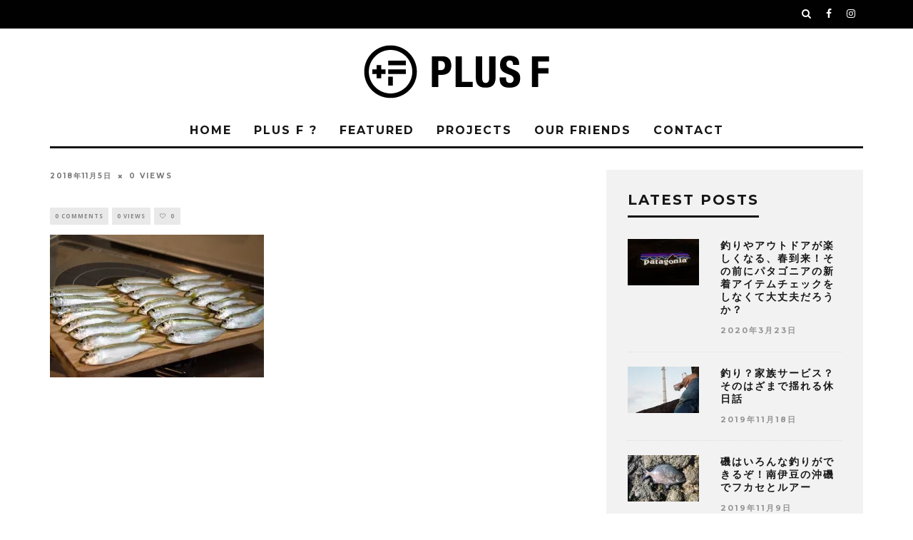

--- FILE ---
content_type: text/html; charset=UTF-8
request_url: https://plusf.co/catch-and-eat/dsc_9742/
body_size: 21053
content:
<!DOCTYPE html>
<!--[if lt IE 7]><html lang="ja" class="no-js lt-ie9 lt-ie8 lt-ie7"> <![endif]-->
<!--[if (IE 7)&!(IEMobile)]><html lang="ja" class="no-js lt-ie9 lt-ie8"><![endif]-->
<!--[if (IE 8)&!(IEMobile)]><html lang="ja" class="no-js lt-ie9"><![endif]-->
<!--[if gt IE 8]><!--> <html lang="ja" class="no-js"><!--<![endif]-->

	<head>

		<meta charset="utf-8">
		<!-- Google Chrome Frame for IE -->
		<!--[if IE]><meta http-equiv="X-UA-Compatible" content="IE=edge" /><![endif]-->
		<!-- mobile meta -->
                    <meta name="viewport" content="width=device-width, initial-scale=1.0"/>
        
		<link rel="pingback" href="https://plusf.co/xmlrpc.php">

		
		<!-- head extras -->
		<title>| PLUS F</title>

		<!-- All in One SEO 4.0.18 -->
		<meta name="robots" content="max-snippet:-1, max-image-preview:large, max-video-preview:-1"/>
		<meta name="google" content="nositelinkssearchbox" />
		<script type="application/ld+json" class="aioseo-schema">
			{"@context":"https:\/\/schema.org","@graph":[{"@type":"WebSite","@id":"https:\/\/plusf.co\/#website","url":"https:\/\/plusf.co\/","name":"PLUS F","description":"WE ARE FISHING FRIENDS","publisher":{"@id":"https:\/\/plusf.co\/#organization"}},{"@type":"Organization","@id":"https:\/\/plusf.co\/#organization","name":"PLUS F","url":"https:\/\/plusf.co\/"},{"@type":"BreadcrumbList","@id":"https:\/\/plusf.co\/catch-and-eat\/dsc_9742\/#breadcrumblist","itemListElement":[{"@type":"ListItem","@id":"https:\/\/plusf.co\/#listItem","position":"1","item":{"@id":"https:\/\/plusf.co\/#item","name":"\u30db\u30fc\u30e0","description":"WE ARE FISHING FRIENDS","url":"https:\/\/plusf.co\/"},"nextItem":"https:\/\/plusf.co\/catch-and-eat\/dsc_9742\/#listItem"},{"@type":"ListItem","@id":"https:\/\/plusf.co\/catch-and-eat\/dsc_9742\/#listItem","position":"2","item":{"@id":"https:\/\/plusf.co\/catch-and-eat\/dsc_9742\/#item","url":"https:\/\/plusf.co\/catch-and-eat\/dsc_9742\/"},"previousItem":"https:\/\/plusf.co\/#listItem"}]},{"@type":"Person","@id":"https:\/\/plusf.co\/author\/hiejima\/#author","url":"https:\/\/plusf.co\/author\/hiejima\/","name":"hiejima","image":{"@type":"ImageObject","@id":"https:\/\/plusf.co\/catch-and-eat\/dsc_9742\/#authorImage","url":"https:\/\/secure.gravatar.com\/avatar\/6dd61ae0c4a13f9ee09a8ee71174c11a?s=96&d=mm&r=g","width":"96","height":"96","caption":"hiejima"}},{"@type":"ItemPage","@id":"https:\/\/plusf.co\/catch-and-eat\/dsc_9742\/#itempage","url":"https:\/\/plusf.co\/catch-and-eat\/dsc_9742\/","name":"| PLUS F","inLanguage":"ja","isPartOf":{"@id":"https:\/\/plusf.co\/#website"},"breadcrumb":{"@id":"https:\/\/plusf.co\/catch-and-eat\/dsc_9742\/#breadcrumblist"},"author":"https:\/\/plusf.co\/catch-and-eat\/dsc_9742\/#author","creator":"https:\/\/plusf.co\/catch-and-eat\/dsc_9742\/#author","datePublished":"2018-11-04T21:03:53+00:00","dateModified":"2018-11-04T21:06:46+00:00"}]}
		</script>
		<script type="text/javascript" >
			window.ga=window.ga||function(){(ga.q=ga.q||[]).push(arguments)};ga.l=+new Date;
			ga('create', "UA-123053783-1", { 'cookieDomain': 'plusf.co' } );
			ga('send', 'pageview');
		</script>
		<script async src="https://www.google-analytics.com/analytics.js"></script>
		<!-- All in One SEO -->

<link rel='dns-prefetch' href='//s0.wp.com' />
<link rel='dns-prefetch' href='//secure.gravatar.com' />
<link rel='dns-prefetch' href='//fonts.googleapis.com' />
<link rel='dns-prefetch' href='//s.w.org' />
<link rel="alternate" type="application/rss+xml" title="PLUS F &raquo; フィード" href="https://plusf.co/feed/" />
		<script type="text/javascript">
			window._wpemojiSettings = {"baseUrl":"https:\/\/s.w.org\/images\/core\/emoji\/11\/72x72\/","ext":".png","svgUrl":"https:\/\/s.w.org\/images\/core\/emoji\/11\/svg\/","svgExt":".svg","source":{"concatemoji":"https:\/\/plusf.co\/wp-includes\/js\/wp-emoji-release.min.js?ver=4.9.26"}};
			!function(e,a,t){var n,r,o,i=a.createElement("canvas"),p=i.getContext&&i.getContext("2d");function s(e,t){var a=String.fromCharCode;p.clearRect(0,0,i.width,i.height),p.fillText(a.apply(this,e),0,0);e=i.toDataURL();return p.clearRect(0,0,i.width,i.height),p.fillText(a.apply(this,t),0,0),e===i.toDataURL()}function c(e){var t=a.createElement("script");t.src=e,t.defer=t.type="text/javascript",a.getElementsByTagName("head")[0].appendChild(t)}for(o=Array("flag","emoji"),t.supports={everything:!0,everythingExceptFlag:!0},r=0;r<o.length;r++)t.supports[o[r]]=function(e){if(!p||!p.fillText)return!1;switch(p.textBaseline="top",p.font="600 32px Arial",e){case"flag":return s([55356,56826,55356,56819],[55356,56826,8203,55356,56819])?!1:!s([55356,57332,56128,56423,56128,56418,56128,56421,56128,56430,56128,56423,56128,56447],[55356,57332,8203,56128,56423,8203,56128,56418,8203,56128,56421,8203,56128,56430,8203,56128,56423,8203,56128,56447]);case"emoji":return!s([55358,56760,9792,65039],[55358,56760,8203,9792,65039])}return!1}(o[r]),t.supports.everything=t.supports.everything&&t.supports[o[r]],"flag"!==o[r]&&(t.supports.everythingExceptFlag=t.supports.everythingExceptFlag&&t.supports[o[r]]);t.supports.everythingExceptFlag=t.supports.everythingExceptFlag&&!t.supports.flag,t.DOMReady=!1,t.readyCallback=function(){t.DOMReady=!0},t.supports.everything||(n=function(){t.readyCallback()},a.addEventListener?(a.addEventListener("DOMContentLoaded",n,!1),e.addEventListener("load",n,!1)):(e.attachEvent("onload",n),a.attachEvent("onreadystatechange",function(){"complete"===a.readyState&&t.readyCallback()})),(n=t.source||{}).concatemoji?c(n.concatemoji):n.wpemoji&&n.twemoji&&(c(n.twemoji),c(n.wpemoji)))}(window,document,window._wpemojiSettings);
		</script>
		<!-- plusf.co is managing ads with Advanced Ads – https://wpadvancedads.com/ --><script>
						advanced_ads_ready=function(){var fns=[],listener,doc=typeof document==="object"&&document,hack=doc&&doc.documentElement.doScroll,domContentLoaded="DOMContentLoaded",loaded=doc&&(hack?/^loaded|^c/:/^loaded|^i|^c/).test(doc.readyState);if(!loaded&&doc){listener=function(){doc.removeEventListener(domContentLoaded,listener);window.removeEventListener("load",listener);loaded=1;while(listener=fns.shift())listener()};doc.addEventListener(domContentLoaded,listener);window.addEventListener("load",listener)}return function(fn){loaded?setTimeout(fn,0):fns.push(fn)}}();
						</script>
		<style type="text/css">
img.wp-smiley,
img.emoji {
	display: inline !important;
	border: none !important;
	box-shadow: none !important;
	height: 1em !important;
	width: 1em !important;
	margin: 0 .07em !important;
	vertical-align: -0.1em !important;
	background: none !important;
	padding: 0 !important;
}
</style>
<link rel='stylesheet' id='login-with-ajax-css'  href='https://plusf.co/wp-content/themes/15zine/plugins/login-with-ajax/widget.css?ver=3.1.10' type='text/css' media='all' />
<link rel='stylesheet' id='sb_instagram_styles-css'  href='https://plusf.co/wp-content/plugins/instagram-feed/css/sbi-styles.min.css?ver=2.7' type='text/css' media='all' />
<link rel='stylesheet' id='contact-form-7-css'  href='https://plusf.co/wp-content/plugins/contact-form-7/includes/css/styles.css?ver=5.1.4' type='text/css' media='all' />
<link rel='stylesheet' id='cb-main-stylesheet-css'  href='https://plusf.co/wp-content/themes/15zine/library/css/style.min.css?ver=3.2.2' type='text/css' media='all' />
<link rel='stylesheet' id='cb-font-stylesheet-css'  href='//fonts.googleapis.com/css?family=Montserrat%3A400%2C700%7COpen+Sans%3A400%2C700%2C400italic&#038;ver=3.2.2' type='text/css' media='all' />
<!--[if lt IE 10]>
<link rel='stylesheet' id='cb-ie-only-css'  href='https://plusf.co/wp-content/themes/15zine/library/css/ie.css?ver=3.2.2' type='text/css' media='all' />
<![endif]-->
<link rel='stylesheet' id='jetpack_css-css'  href='https://c0.wp.com/p/jetpack/7.1.5/css/jetpack.css' type='text/css' media='all' />
<script type='text/javascript' src='https://c0.wp.com/c/4.9.26/wp-includes/js/jquery/jquery.js'></script>
<script type='text/javascript' src='https://c0.wp.com/c/4.9.26/wp-includes/js/jquery/jquery-migrate.min.js'></script>
<script type='text/javascript'>
/* <![CDATA[ */
var LWA = {"ajaxurl":"https:\/\/plusf.co\/wp-admin\/admin-ajax.php"};
/* ]]> */
</script>
<script type='text/javascript' src='https://plusf.co/wp-content/themes/15zine/plugins/login-with-ajax/login-with-ajax.js?ver=3.1.10'></script>
<script type='text/javascript' src='https://plusf.co/wp-content/themes/15zine/library/js/modernizr.custom.min.js?ver=2.6.2'></script>
<link rel='https://api.w.org/' href='https://plusf.co/wp-json/' />
<link rel="EditURI" type="application/rsd+xml" title="RSD" href="https://plusf.co/xmlrpc.php?rsd" />
<link rel="wlwmanifest" type="application/wlwmanifest+xml" href="https://plusf.co/wp-includes/wlwmanifest.xml" /> 
<meta name="generator" content="WordPress 4.9.26" />
<link rel='shortlink' href='https://wp.me/aaOUyq-ke' />
<link rel="alternate" type="application/json+oembed" href="https://plusf.co/wp-json/oembed/1.0/embed?url=https%3A%2F%2Fplusf.co%2Fcatch-and-eat%2Fdsc_9742%2F" />
<link rel="alternate" type="text/xml+oembed" href="https://plusf.co/wp-json/oembed/1.0/embed?url=https%3A%2F%2Fplusf.co%2Fcatch-and-eat%2Fdsc_9742%2F&#038;format=xml" />
<meta name="generator" content="Site Kit by Google 1.25.0" /><script data-ad-client="ca-pub-2006262808235231" async src="https://pagead2.googlesyndication.com/pagead/js/adsbygoogle.js"></script>
<script async custom-element="amp-ad" src="https://cdn.ampproject.org/v0/amp-ad-0.1.js"></script>
<link rel='dns-prefetch' href='//v0.wordpress.com'/>
<link rel='dns-prefetch' href='//i0.wp.com'/>
<link rel='dns-prefetch' href='//i1.wp.com'/>
<link rel='dns-prefetch' href='//i2.wp.com'/>
<link rel='dns-prefetch' href='//c0.wp.com'/>
<style type='text/css'>img#wpstats{display:none}</style><style type="text/css">#cb-nav-bar .cb-mega-menu-columns .cb-sub-menu > li > a { color: #f2c231; }.cb-review-box .cb-bar .cb-overlay span { background: #f9db32; }.cb-review-box i { color: #f9db32; }.cb-meta-style-1 .cb-article-meta { background: rgba(0, 0, 0, 0); }.cb-module-block .cb-meta-style-2 img, .cb-module-block .cb-meta-style-4 img, .cb-grid-x .cb-grid-img img, .cb-grid-x .cb-grid-img .cb-fi-cover  { opacity: 1; }@media only screen and (min-width: 768px) {
                .cb-module-block .cb-meta-style-1:hover .cb-article-meta { background: rgba(0, 0, 0, 0.75); }
                .cb-module-block .cb-meta-style-2:hover img, .cb-module-block .cb-meta-style-4:hover img, .cb-grid-x .cb-grid-feature:hover img, .cb-grid-x .cb-grid-feature:hover .cb-fi-cover, .cb-slider li:hover img { opacity: 0.25; }
            }</style><!-- end custom css --><style type="text/css">body, #respond, .cb-font-body { font-family: 'Open Sans', sans-serif; } h1, h2, h3, h4, h5, h6, .cb-font-header, #bbp-user-navigation, .cb-byline{ font-family:'Montserrat', sans-serif; }</style>			<style type="text/css">
				/* If html does not have either class, do not show lazy loaded images. */
				html:not( .jetpack-lazy-images-js-enabled ):not( .js ) .jetpack-lazy-image {
					display: none;
				}
			</style>
			<script>
				document.documentElement.classList.add(
					'jetpack-lazy-images-js-enabled'
				);
			</script>
		<script async src="//pagead2.googlesyndication.com/pagead/js/adsbygoogle.js"></script><script>(adsbygoogle = window.adsbygoogle || []).push({"google_ad_client":"ca-pub-2006262808235231","enable_page_level_ads":true,"tag_partner":"site_kit"});</script><style>.cb-mm-on #cb-nav-bar .cb-main-nav .menu-item-83:hover, .cb-mm-on #cb-nav-bar .cb-main-nav .menu-item-83:focus { background:# !important ; }
.cb-mm-on #cb-nav-bar .cb-main-nav .menu-item-83 .cb-big-menu { border-top-color: #; }
.cb-mm-on #cb-nav-bar .cb-main-nav .menu-item-1082:hover, .cb-mm-on #cb-nav-bar .cb-main-nav .menu-item-1082:focus { background:# !important ; }
.cb-mm-on #cb-nav-bar .cb-main-nav .menu-item-1082 .cb-big-menu { border-top-color: #; }</style><link rel="icon" href="https://i0.wp.com/plusf.co/wp-content/uploads/2018/01/logo_plusf.001.jpeg?fit=32%2C32&#038;ssl=1" sizes="32x32" />
<link rel="icon" href="https://i0.wp.com/plusf.co/wp-content/uploads/2018/01/logo_plusf.001.jpeg?fit=192%2C192&#038;ssl=1" sizes="192x192" />
<link rel="apple-touch-icon-precomposed" href="https://i0.wp.com/plusf.co/wp-content/uploads/2018/01/logo_plusf.001.jpeg?fit=180%2C180&#038;ssl=1" />
<meta name="msapplication-TileImage" content="https://i0.wp.com/plusf.co/wp-content/uploads/2018/01/logo_plusf.001.jpeg?fit=200%2C200&#038;ssl=1" />
			<style type="text/css" id="wp-custom-css">
				.cb-fis .cb-fis-bg-ldd {opacity: 1;}

.cb-module-f .cb-post-title{display:none;}

.cb-module-block .cb-article-big.cb-meta-style-2.cb-article-review img{opacity:1;}

#cb-section-a {width:100%; background-color:#10100f;}
/*
.cb-byline { display: none;}
*/

#cb-footer .cb-social-media-icons {height:60px;}




			</style>
				<!-- end head extras -->

<script type="text/javascript" src="https://plusf.co/wp-content/themes/15zine/script.js?1768619499"></script>
<link rel="stylesheet" href="https://plusf.co/wp-content/themes/15zine/mystyle.css?1768619499" />

	</head>

	<body class="attachment attachment-template-default single single-attachment postid-1254 attachmentid-1254 attachment-jpeg  cb-sticky-mm cb-sticky-sb-on  cb-tm-dark cb-body-light cb-menu-light cb-mm-dark cb-footer-dark   cb-m-sticky cb-sw-tm-fw cb-sw-header-fw cb-sw-menu-fw cb-sw-footer-fw cb-menu-al-center  cb-fis-b-standard  cb-fis-tl-st-below aa-prefix-plusf-">

		
		<div id="cb-outer-container">

			
				<div id="cb-top-menu" class="clearfix cb-font-header ">
					<div class="wrap clearfix cb-site-padding cb-top-menu-wrap">

													<div class="cb-left-side cb-mob">

								<a href="#" id="cb-mob-open" class="cb-link"><i class="fa fa-bars"></i></a>
															</div>
						                                                                        <ul class="cb-top-nav cb-right-side"><li class="cb-icon-search cb-menu-icons-extra"><a href="#"  title="Search" id="cb-s-trigger-gen"><i class="fa fa-search"></i></a></li><li class="cb-menu-icons-extra cb-social-icons-extra"><a href="http://www.facebook.com/PLUS-F-169601340346398/"  target="_blank"><i class="fa fa-facebook" aria-hidden="true"></i></a></li><li class="cb-menu-icons-extra cb-social-icons-extra"><a href="http://www.instagram.com/plusf_co/"  target="_blank"><i class="fa fa-instagram" aria-hidden="true"></i></a></li></ul>					</div>
				</div>

				<div id="cb-mob-menu" class="cb-mob-menu">
					<div class="cb-mob-close-wrap">
						
						<a href="#" id="cb-mob-close" class="cb-link"><i class="fa cb-times"></i></a>
						<div class="cb-mob-social">				            <a href="http://www.facebook.com/PLUS-F-169601340346398/" target="_blank"><i class="fa fa-facebook" aria-hidden="true"></i></a>
				        				            <a href="http://www.instagram.com/plusf_co/" target="_blank"><i class="fa fa-instagram" aria-hidden="true"></i></a>

				        </div>				    </div>

					<div class="cb-mob-menu-wrap">
						<ul id="cb-mob-ul" class="cb-mobile-nav cb-top-nav cb-mob-ul-show"><li class="menu-item menu-item-type-post_type menu-item-object-page menu-item-home menu-item-29"><a href="https://plusf.co/">HOME</a></li>
<li class="menu-item menu-item-type-post_type menu-item-object-page menu-item-366"><a href="https://plusf.co/plus-f/">PLUS F ?</a></li>
<li class="menu-item menu-item-type-taxonomy menu-item-object-category menu-item-83"><a href="https://plusf.co/category/featured/">FEATURED</a></li>
<li class="menu-item menu-item-type-taxonomy menu-item-object-category menu-item-has-children cb-has-children menu-item-1082"><a href="https://plusf.co/category/projects/">PROJECTS</a>
<ul class="sub-menu">
	<li class="menu-item menu-item-type-taxonomy menu-item-object-category menu-item-1565"><a href="https://plusf.co/category/projects/style-f/">STYLE F</a></li>
	<li class="menu-item menu-item-type-taxonomy menu-item-object-category menu-item-1083"><a href="https://plusf.co/category/projects/trip-f/">TRIP F</a></li>
	<li class="menu-item menu-item-type-taxonomy menu-item-object-category menu-item-1084"><a href="https://plusf.co/category/projects/gourmet-f/">GOURMET F</a></li>
</ul>
</li>
<li class="menu-item menu-item-type-post_type menu-item-object-page menu-item-1632"><a href="https://plusf.co/our-friends/">OUR FRIENDS</a></li>
<li class="menu-item menu-item-type-post_type menu-item-object-page menu-item-279"><a href="https://plusf.co/contact/">CONTACT</a></li>
</ul>											</div>

				</div>
			
			<div id="cb-container" class="clearfix" >
									<header id="cb-header" class="cb-header  ">

					    <div id="cb-logo-box" class="cb-logo-center wrap">
	                    	                <div id="logo">
                                        <a href="https://plusf.co">
                        <img src="https://plusf.co/wp-content/uploads/2018/01/PC2_LOGO.png" alt="plusf logo" data-at2x="https://plusf.co/wp-content/uploads/2018/01/PC_LOGO.png">
                    </a>
                                    </div>
            	                        	                    </div>

					</header>
				
				<div id="cb-lwa" class="cb-lwa-modal cb-modal"><div class="cb-close-m cb-ta-right"><i class="fa cb-times"></i></div>
<div class="cb-lwa-modal-inner cb-modal-inner cb-light-loader cb-pre-load cb-font-header clearfix">
    <div class="lwa lwa-default clearfix">
                
        

        <form class="lwa-form cb-form cb-form-active clearfix" action="https://plusf.co/wp-login.php" method="post">
            
            <div class="cb-form-body">
                <input class="cb-form-input cb-form-input-username" type="text" name="log" placeholder="ユーザー名">
                <input class="cb-form-input" type="password" name="pwd" placeholder="パスワード">
                <p><img src="https://plusf.co/wp-content/plugins/siteguard/really-simple-captcha/tmp/385721058.png" alt="CAPTCHA"></p><p><label for="siteguard_captcha">上に表示された文字を入力してください。</label><br /><input type="text" name="siteguard_captcha" id="siteguard_captcha" class="input" value="" size="10" aria-required="true" /><input type="hidden" name="siteguard_captcha_prefix" id="siteguard_captcha_prefix" value="385721058" /></p>                <span class="lwa-status cb-ta-center"></span>
                <div class="cb-submit cb-ta-center">
                  <input type="submit" name="wp-submit" class="lwa_wp-submit cb-submit-form" value="ログイン" tabindex="100" />
                  <input type="hidden" name="lwa_profile_link" value="" />
                  <input type="hidden" name="login-with-ajax" value="login" />
                </div>

                <div class="cb-remember-me cb-extra cb-ta-center"><label>ログイン状態を保持する</label><input name="rememberme" type="checkbox" class="lwa-rememberme" value="forever" /></div>
                
                <div class="cb-lost-password cb-extra cb-ta-center">
                                          <a class="lwa-links-remember cb-title-trigger cb-trigger-pass" href="https://plusf.co/wp-login.php?action=lostpassword" title="パスワードをお忘れの方はこちら ">パスワードをお忘れの方はこちら </a>
                                     </div>
           </div>
        </form>
        
                <form class="lwa-remember cb-form clearfix" action="https://plusf.co/wp-login.php?action=lostpassword" method="post">

            <div class="cb-form-body">

                <input type="text" name="user_login" class="lwa-user-remember cb-form-input" placeholder="ユーザー名かEメールを入力して下さい。">
                <p><img src="https://plusf.co/wp-content/plugins/siteguard/really-simple-captcha/tmp/710192690.png" alt="CAPTCHA"></p><p><label for="siteguard_captcha">上に表示された文字を入力してください。</label><br /><input type="text" name="siteguard_captcha" id="siteguard_captcha" class="input" value="" size="10" aria-required="true" /><input type="hidden" name="siteguard_captcha_prefix" id="siteguard_captcha_prefix" value="710192690" /></p>                <span class="lwa-status cb-ta-center"></span>

                 <div class="cb-submit cb-ta-center">
                        <input type="submit" value="新しいパスワードを入手する" class="lwa-button-remember cb-submit-form" />
                        <input type="hidden" name="login-with-ajax" value="remember" />
                 </div>
            </div>

        </form>
            </div>
</div></div><div id="cb-menu-search" class="cb-s-modal cb-modal"><div class="cb-close-m cb-ta-right"><i class="fa cb-times"></i></div><div class="cb-s-modal-inner cb-pre-load cb-light-loader cb-modal-inner cb-font-header cb-mega-three cb-mega-posts clearfix"><form method="get" class="cb-search" action="https://plusf.co/">

    <input type="text" class="cb-search-field cb-font-header" placeholder="Search.." value="" name="s" title="" autocomplete="off">
    <button class="cb-search-submit" type="submit" value=""><i class="fa fa-search"></i></button>
    
</form><div id="cb-s-results"></div></div></div>				
									 <nav id="cb-nav-bar" class="clearfix ">
					 	<div class="cb-nav-bar-wrap cb-site-padding clearfix cb-font-header  cb-menu-fw">
		                    <ul class="cb-main-nav wrap clearfix"><li id="menu-item-29" class="menu-item menu-item-type-post_type menu-item-object-page menu-item-home menu-item-29"><a href="https://plusf.co/">HOME</a></li>
<li id="menu-item-366" class="menu-item menu-item-type-post_type menu-item-object-page menu-item-366"><a href="https://plusf.co/plus-f/">PLUS F ?</a></li>
<li id="menu-item-83" class="menu-item menu-item-type-taxonomy menu-item-object-category menu-item-83"><a href="https://plusf.co/category/featured/">FEATURED</a></li>
<li id="menu-item-1082" class="menu-item menu-item-type-taxonomy menu-item-object-category menu-item-has-children cb-has-children menu-item-1082"><a href="https://plusf.co/category/projects/">PROJECTS</a><div class="cb-links-menu cb-menu-drop"><ul class="cb-sub-menu cb-sub-bg">	<li id="menu-item-1565" class="menu-item menu-item-type-taxonomy menu-item-object-category menu-item-1565"><a href="https://plusf.co/category/projects/style-f/" data-cb-c="35" class="cb-c-l">STYLE F</a></li>
	<li id="menu-item-1083" class="menu-item menu-item-type-taxonomy menu-item-object-category menu-item-1083"><a href="https://plusf.co/category/projects/trip-f/" data-cb-c="7" class="cb-c-l">TRIP F</a></li>
	<li id="menu-item-1084" class="menu-item menu-item-type-taxonomy menu-item-object-category menu-item-1084"><a href="https://plusf.co/category/projects/gourmet-f/" data-cb-c="8" class="cb-c-l">GOURMET F</a></li>
</ul></div></li>
<li id="menu-item-1632" class="menu-item menu-item-type-post_type menu-item-object-page menu-item-1632"><a href="https://plusf.co/our-friends/">OUR FRIENDS</a></li>
<li id="menu-item-279" class="menu-item menu-item-type-post_type menu-item-object-page menu-item-279"><a href="https://plusf.co/contact/">CONTACT</a></li>
</ul>		                </div>
	 				</nav>
 				
<div id="cb-content" class="wrap clearfix">
	
	<div class="cb-entire-post cb-first-alp clearfix">

					
		<div class="cb-post-wrap cb-wrap-pad wrap clearfix cb-sidebar-right">

			
					
    <meta itemprop="datePublished" content="2018-11-05T06:03:53+00:00">
    <meta itemprop="dateModified" content="2018-11-05T06:06:46+00:00">
    <meta itemscope itemprop="mainEntityOfPage" itemtype="https://schema.org/WebPage" itemid="https://plusf.co/catch-and-eat/dsc_9742/">
    <span class="cb-hide" itemscope itemprop="publisher" itemtype="https://schema.org/Organization">
        <meta itemprop="name" content="PLUS F">
        <meta itemprop="url" content="https://plusf.co/wp-content/uploads/2018/01/PC2_LOGO.png">
        <span class="cb-hide" itemscope itemprop="logo" itemtype="https://schema.org/ImageObject">
            <meta itemprop="url" content="https://plusf.co/wp-content/uploads/2018/01/PC2_LOGO.png">
        </span>
    </span>
    <span class="cb-hide" itemprop="author" itemscope itemtype="https://schema.org/Person"><meta itemprop="name" content="hiejima"></span>

        
    <meta itemprop="headline" content="">



					<div class="cb-main clearfix">

						
						<article id="post-1254" class="clearfix post-1254 attachment type-attachment status-inherit">

							<div class="cb-entry-header hentry cb-meta clearfix"><h1 class="entry-title cb-entry-title entry-title cb-title"></h1><div class="cb-byline"><span class="cb-date"><time class=" updated" datetime="2018-11-05">2018年11月5日</time></span><span class="cb-separator"><i class="fa fa-times"></i></span><span class="cb-views cb-element">0 views</span></div><div class="cb-post-meta"><span class="cb-comments cb-element"><a href="https://plusf.co/catch-and-eat/dsc_9742/#respond">0 Comments</a></span><span class="cb-views cb-element">0 views</span><span class="cb-lks cb-element"><span id="cb-likes-1254" class="cb-like-count cb-button cb-like-button cb-font-title  cb-lkd-0" data-cb-pid="1254"><span class="cb-like-icon"><i class="fa fa-heart-o cb-icon-empty"></i><i class="fa fa-heart cb-icon-full"></i></span> <span class="cb-likes-int">0</span></span></span></div></div>
							<section class="cb-entry-content clearfix" itemprop="articleBody">

								<p class="attachment"><a href='https://i1.wp.com/plusf.co/wp-content/uploads/2018/01/DSC_9742.jpg?ssl=1'><img width="300" height="200" src="https://i1.wp.com/plusf.co/wp-content/uploads/2018/01/DSC_9742.jpg?fit=300%2C200&amp;ssl=1" class="attachment-medium size-medium jetpack-lazy-image" alt="サッパをまな板に並べる" data-lazy-srcset="https://i1.wp.com/plusf.co/wp-content/uploads/2018/01/DSC_9742.jpg?w=4898&amp;ssl=1 4898w, https://i1.wp.com/plusf.co/wp-content/uploads/2018/01/DSC_9742.jpg?resize=300%2C200&amp;ssl=1 300w, https://i1.wp.com/plusf.co/wp-content/uploads/2018/01/DSC_9742.jpg?resize=768%2C512&amp;ssl=1 768w, https://i1.wp.com/plusf.co/wp-content/uploads/2018/01/DSC_9742.jpg?resize=1024%2C683&amp;ssl=1 1024w, https://i1.wp.com/plusf.co/wp-content/uploads/2018/01/DSC_9742.jpg?resize=360%2C240&amp;ssl=1 360w, https://i1.wp.com/plusf.co/wp-content/uploads/2018/01/DSC_9742.jpg?w=2400&amp;ssl=1 2400w, https://i1.wp.com/plusf.co/wp-content/uploads/2018/01/DSC_9742.jpg?w=3600&amp;ssl=1 3600w" data-lazy-sizes="(max-width: 300px) 100vw, 300px" data-lazy-src="https://i1.wp.com/plusf.co/wp-content/uploads/2018/01/DSC_9742.jpg?fit=300%2C200&amp;ssl=1&amp;is-pending-load=1" srcset="[data-uri]" /></a></p>
<div class="plusf-%e3%82%b3%e3%83%b3%e3%83%86%e3%83%b3%e3%83%84%e3%81%ae%e5%be%8c" id="plusf-1601570744"><script async src="//pagead2.googlesyndication.com/pagead/js/adsbygoogle.js"></script>
<ins class="adsbygoogle" style="display:block;" data-ad-client="ca-pub-2006262808235231" 
data-ad-slot="1071287092" 
data-ad-format="auto"></ins>
<script> 
(adsbygoogle = window.adsbygoogle || []).push({}); 
</script>
</div>																
							</section> <!-- end article section -->
							
							<footer class="cb-article-footer">
								<div class="cb-social-sharing cb-post-block-bg cb-post-footer-block cb-on clearfix"><div class="cb-title cb-font-header">Share On</div><div class="cb-sharing-buttons"><div id="fb-root"></div> <script>(function(d, s, id) {var js, fjs = d.getElementsByTagName(s)[0]; if (d.getElementById(id)) return; js = d.createElement(s); js.id = id; js.src = "//connect.facebook.net/ja/sdk.js#xfbml=1&version=v2.0"; fjs.parentNode.insertBefore(js, fjs); }(document, "script", "facebook-jssdk"));</script><div class="cb-facebook cb-sharing-button"><div class="fb-share-button" data-href="https://plusf.co/catch-and-eat/dsc_9742/"  data-layout="button_count"></div></div><div class="cb-facebook cb-sharing-button"><div class="fb-like" data-href="https://plusf.co/catch-and-eat/dsc_9742/" data-layout="button_count" data-action="like" data-show-faces="false" data-share="false"></div></div><div class="cb-google cb-sharing-button "> <div class="g-plusone" data-size="medium"></div> <script type="text/javascript"> (function() {var po = document.createElement("script"); po.type = "text/javascript"; po.async = true; po.src = "https://apis.google.com/js/plusone.js"; var s = document.getElementsByTagName("script")[0]; s.parentNode.insertBefore(po, s); })(); </script></div><div class="cb-twitter cb-sharing-button"><a href="https://twitter.com/share" class="twitter-share-button" data-dnt="true"  data-count="horizontal">Tweet</a><script>!function(d,s,id){var js,fjs=d.getElementsByTagName(s)[0],p=/^http:/.test(d.location)?"http":"https";if(!d.getElementById(id)){js=d.createElement(s);js.id=id;js.src=p+"://platform.twitter.com/widgets.js";fjs.parentNode.insertBefore(js,fjs);}}(document, "script", "twitter-wjs");</script></div></div></div><div id="cb-related-posts-block" class="cb-post-footer-block cb-arrows-tr cb-module-block clearfix"><h3 class="cb-title cb-title-header">Related Posts</h3><div id="cb-related-posts" class="cb-slider-2 cb-slider cb-meta-below"><ul class="slides clearfix">                <li class="cb-style-1 clearfix cb-no-1 post-1532 post type-post status-publish format-standard category-featured category-trip-f tag-author-sushi tag-55 tag-106 tag-26 tag-41">
                    <div class="cb-mask"><a href="https://plusf.co/keiryu-kaikin-2019/"><img width="360" height="240" src="https://i1.wp.com/plusf.co/wp-content/uploads/2019/02/DSC_6451.jpg?resize=360%2C240&amp;ssl=1" class="attachment-cb-360-240 size-cb-360-240 wp-post-image jetpack-lazy-image" alt="" data-lazy-srcset="https://i1.wp.com/plusf.co/wp-content/uploads/2019/02/DSC_6451.jpg?w=1280&amp;ssl=1 1280w, https://i1.wp.com/plusf.co/wp-content/uploads/2019/02/DSC_6451.jpg?resize=300%2C201&amp;ssl=1 300w, https://i1.wp.com/plusf.co/wp-content/uploads/2019/02/DSC_6451.jpg?resize=768%2C514&amp;ssl=1 768w, https://i1.wp.com/plusf.co/wp-content/uploads/2019/02/DSC_6451.jpg?resize=1024%2C685&amp;ssl=1 1024w, https://i1.wp.com/plusf.co/wp-content/uploads/2019/02/DSC_6451.jpg?resize=360%2C240&amp;ssl=1 360w" data-lazy-sizes="(max-width: 360px) 100vw, 360px" data-lazy-src="https://i1.wp.com/plusf.co/wp-content/uploads/2019/02/DSC_6451.jpg?resize=360%2C240&amp;ssl=1&amp;is-pending-load=1" srcset="[data-uri]" /></a></div>
                    <div class="cb-meta">
                        <h4 class="cb-post-title"><a href="https://plusf.co/keiryu-kaikin-2019/">解禁はまだか？フレッシュウォーターアングラーを熱くさせる渓流魚の美しい姿</a></h4>
                        <div class="cb-byline"><span class="cb-date"><time class=" " datetime="2019-02-13">2019年2月13日</time></span></div>                    </div>
                </li>
                <li class="cb-style-1 clearfix cb-no-2 post-1313 post type-post status-publish format-standard category-featured category-trip-f tag-author-k tag-77 tag-96 tag-97 tag-94 tag-95">
                    <div class="cb-mask"><a href="https://plusf.co/member_fishing_hamanakoensyunada/"><img width="360" height="240" src="https://i1.wp.com/plusf.co/wp-content/uploads/2019/01/OI000072.jpg?resize=360%2C240&amp;ssl=1" class="attachment-cb-360-240 size-cb-360-240 wp-post-image jetpack-lazy-image" alt="泳がせ釣りヒラメ" data-lazy-srcset="https://i1.wp.com/plusf.co/wp-content/uploads/2019/01/OI000072.jpg?resize=360%2C240&amp;ssl=1 360w, https://i1.wp.com/plusf.co/wp-content/uploads/2019/01/OI000072.jpg?zoom=2&amp;resize=360%2C240&amp;ssl=1 720w, https://i1.wp.com/plusf.co/wp-content/uploads/2019/01/OI000072.jpg?zoom=3&amp;resize=360%2C240&amp;ssl=1 1080w" data-lazy-sizes="(max-width: 360px) 100vw, 360px" data-lazy-src="https://i1.wp.com/plusf.co/wp-content/uploads/2019/01/OI000072.jpg?resize=360%2C240&amp;ssl=1&amp;is-pending-load=1" srcset="[data-uri]" /></a></div>
                    <div class="cb-meta">
                        <h4 class="cb-post-title"><a href="https://plusf.co/member_fishing_hamanakoensyunada/">PLUSFメンバーで浜名湖・遠州灘へ（PLUSFメンバー募集）</a></h4>
                        <div class="cb-byline"><span class="cb-date"><time class=" " datetime="2019-01-06">2019年1月6日</time></span></div>                    </div>
                </li>
                <li class="cb-style-1 clearfix cb-no-1 post-133 post type-post status-publish format-standard category-featured category-projects category-trip-f tag-37 tag-38 tag-39 tag-40 tag-41 tag-42">
                    <div class="cb-mask"><a href="https://plusf.co/plusfmember_fishingtrip_kanagawa/"><img width="360" height="240" src="https://i1.wp.com/plusf.co/wp-content/uploads/2018/03/465fedeb7e343e8d2d3d300076abda5d.jpg?resize=360%2C240&amp;ssl=1" class="attachment-cb-360-240 size-cb-360-240 wp-post-image jetpack-lazy-image" alt="" data-lazy-srcset="https://i1.wp.com/plusf.co/wp-content/uploads/2018/03/465fedeb7e343e8d2d3d300076abda5d.jpg?w=1000&amp;ssl=1 1000w, https://i1.wp.com/plusf.co/wp-content/uploads/2018/03/465fedeb7e343e8d2d3d300076abda5d.jpg?resize=300%2C200&amp;ssl=1 300w, https://i1.wp.com/plusf.co/wp-content/uploads/2018/03/465fedeb7e343e8d2d3d300076abda5d.jpg?resize=768%2C512&amp;ssl=1 768w, https://i1.wp.com/plusf.co/wp-content/uploads/2018/03/465fedeb7e343e8d2d3d300076abda5d.jpg?resize=360%2C240&amp;ssl=1 360w" data-lazy-sizes="(max-width: 360px) 100vw, 360px" data-lazy-src="https://i1.wp.com/plusf.co/wp-content/uploads/2018/03/465fedeb7e343e8d2d3d300076abda5d.jpg?resize=360%2C240&amp;ssl=1&amp;is-pending-load=1" srcset="[data-uri]" /></a></div>
                    <div class="cb-meta">
                        <h4 class="cb-post-title"><a href="https://plusf.co/plusfmember_fishingtrip_kanagawa/">PLUSFメンバーで管理釣り場へ釣りTRIP！「神奈川県　開成水辺スプリング」</a></h4>
                        <div class="cb-byline"><span class="cb-date"><time class=" " datetime="2018-03-13">2018年3月13日</time></span></div>                    </div>
                </li>
                <li class="cb-style-1 clearfix cb-no-2 post-146 post type-post status-publish format-standard category-featured category-gourmet-f category-projects tag-43 tag-44 tag-45 tag-46 tag-54 tag-41">
                    <div class="cb-mask"><a href="https://plusf.co/yamanakako_taiho/"><img width="360" height="240" src="https://i1.wp.com/plusf.co/wp-content/uploads/2018/03/abe9930d85d5c71ff64ca96b1d2408fa.jpg?resize=360%2C240&amp;ssl=1" class="attachment-cb-360-240 size-cb-360-240 wp-post-image jetpack-lazy-image" alt="" data-lazy-srcset="https://i1.wp.com/plusf.co/wp-content/uploads/2018/03/abe9930d85d5c71ff64ca96b1d2408fa.jpg?w=630&amp;ssl=1 630w, https://i1.wp.com/plusf.co/wp-content/uploads/2018/03/abe9930d85d5c71ff64ca96b1d2408fa.jpg?resize=300%2C200&amp;ssl=1 300w, https://i1.wp.com/plusf.co/wp-content/uploads/2018/03/abe9930d85d5c71ff64ca96b1d2408fa.jpg?resize=360%2C240&amp;ssl=1 360w" data-lazy-sizes="(max-width: 360px) 100vw, 360px" data-lazy-src="https://i1.wp.com/plusf.co/wp-content/uploads/2018/03/abe9930d85d5c71ff64ca96b1d2408fa.jpg?resize=360%2C240&amp;ssl=1&amp;is-pending-load=1" srcset="[data-uri]" /></a></div>
                    <div class="cb-meta">
                        <h4 class="cb-post-title"><a href="https://plusf.co/yamanakako_taiho/">絶品の塩ほうとうと鱒寿司 / 山中湖「大豊」</a></h4>
                        <div class="cb-byline"><span class="cb-date"><time class=" " datetime="2018-03-13">2018年3月13日</time></span></div>                    </div>
                </li>
                <li class="cb-style-1 clearfix cb-no-1 post-1066 post type-post status-publish format-standard category-projects">
                    <div class="cb-mask"><a href="https://plusf.co/style-f/"><img width="360" height="240" src="https://i0.wp.com/plusf.co/wp-content/uploads/2018/01/STYLE_STYLE.jpg?resize=360%2C240&amp;ssl=1" class="attachment-cb-360-240 size-cb-360-240 wp-post-image jetpack-lazy-image" alt="" data-lazy-srcset="https://i0.wp.com/plusf.co/wp-content/uploads/2018/01/STYLE_STYLE.jpg?resize=360%2C240&amp;ssl=1 360w, https://i0.wp.com/plusf.co/wp-content/uploads/2018/01/STYLE_STYLE.jpg?zoom=2&amp;resize=360%2C240&amp;ssl=1 720w, https://i0.wp.com/plusf.co/wp-content/uploads/2018/01/STYLE_STYLE.jpg?zoom=3&amp;resize=360%2C240&amp;ssl=1 1080w" data-lazy-sizes="(max-width: 360px) 100vw, 360px" data-lazy-src="https://i0.wp.com/plusf.co/wp-content/uploads/2018/01/STYLE_STYLE.jpg?resize=360%2C240&amp;ssl=1&amp;is-pending-load=1" srcset="[data-uri]" /></a></div>
                    <div class="cb-meta">
                        <h4 class="cb-post-title"><a href="https://plusf.co/style-f/">project_3</a></h4>
                        <div class="cb-byline"><span class="cb-date"><time class=" " datetime="2018-01-20">2018年1月20日</time></span></div>                    </div>
                </li>
                <li class="cb-style-1 clearfix cb-no-2 post-1661 post type-post status-publish format-standard category-featured category-gourmet-f tag-author-k tag-27 tag-60 tag-57 tag-26 tag-90">
                    <div class="cb-mask"><a href="https://plusf.co/zubora_camp-meshi/"><img width="360" height="240" src="https://i0.wp.com/plusf.co/wp-content/uploads/2018/01/fullsizeoutput_1b91-e1558316094638.jpeg?resize=360%2C240&amp;ssl=1" class="attachment-cb-360-240 size-cb-360-240 wp-post-image jetpack-lazy-image" alt="川魚のアヒージョ" data-lazy-srcset="https://i0.wp.com/plusf.co/wp-content/uploads/2018/01/fullsizeoutput_1b91-e1558316094638.jpeg?w=2347&amp;ssl=1 2347w, https://i0.wp.com/plusf.co/wp-content/uploads/2018/01/fullsizeoutput_1b91-e1558316094638.jpeg?resize=300%2C200&amp;ssl=1 300w, https://i0.wp.com/plusf.co/wp-content/uploads/2018/01/fullsizeoutput_1b91-e1558316094638.jpeg?resize=768%2C511&amp;ssl=1 768w, https://i0.wp.com/plusf.co/wp-content/uploads/2018/01/fullsizeoutput_1b91-e1558316094638.jpeg?resize=1024%2C682&amp;ssl=1 1024w, https://i0.wp.com/plusf.co/wp-content/uploads/2018/01/fullsizeoutput_1b91-e1558316094638.jpeg?resize=360%2C240&amp;ssl=1 360w" data-lazy-sizes="(max-width: 360px) 100vw, 360px" data-lazy-src="https://i0.wp.com/plusf.co/wp-content/uploads/2018/01/fullsizeoutput_1b91-e1558316094638.jpeg?resize=360%2C240&amp;ssl=1&amp;is-pending-load=1" srcset="[data-uri]" /></a></div>
                    <div class="cb-meta">
                        <h4 class="cb-post-title"><a href="https://plusf.co/zubora_camp-meshi/">“ズボラ”キャンプ飯！男子2人が釣った魚とコンビニ食材だけで。</a></h4>
                        <div class="cb-byline"><span class="cb-date"><time class=" " datetime="2019-06-02">2019年6月2日</time></span></div>                    </div>
                </li>
</ul></div></div>							</footer> <!-- end article footer -->

						</article> <!-- end article -->						

					</div> <!-- end .cb-main -->

			
			
			<div class="cb-sticky-sidebar">
<aside class="cb-sidebar clearfix"><div id="cb-recent-posts-2" class="cb-sidebar-widget cb-widget-latest-articles"><h3 class="cb-sidebar-widget-title cb-widget-title">LATEST POSTS</h3>
    		<div class="cb-module-block cb-small-margin">
    		                <article class="cb-looper cb-article clearfix cb-article-small  cb-separated">
                    <div class="cb-mask cb-img-fw" >
                        <a href="https://plusf.co/patagonia-newitems-recommend-2020ss/"><img width="100" height="65" src="https://i2.wp.com/plusf.co/wp-content/uploads/2020/03/AE2BB328-4097-4698-9C82-026161344164.jpeg?resize=100%2C65&amp;ssl=1" class="attachment-cb-100-65 size-cb-100-65 wp-post-image jetpack-lazy-image" alt="" data-lazy-srcset="https://i2.wp.com/plusf.co/wp-content/uploads/2020/03/AE2BB328-4097-4698-9C82-026161344164.jpeg?resize=100%2C65&amp;ssl=1 100w, https://i2.wp.com/plusf.co/wp-content/uploads/2020/03/AE2BB328-4097-4698-9C82-026161344164.jpeg?resize=260%2C170&amp;ssl=1 260w, https://i2.wp.com/plusf.co/wp-content/uploads/2020/03/AE2BB328-4097-4698-9C82-026161344164.jpeg?resize=759%2C500&amp;ssl=1 759w, https://i2.wp.com/plusf.co/wp-content/uploads/2020/03/AE2BB328-4097-4698-9C82-026161344164.jpeg?zoom=2&amp;resize=100%2C65&amp;ssl=1 200w" data-lazy-sizes="(max-width: 100px) 100vw, 100px" data-lazy-src="https://i2.wp.com/plusf.co/wp-content/uploads/2020/03/AE2BB328-4097-4698-9C82-026161344164.jpeg?resize=100%2C65&amp;ssl=1&amp;is-pending-load=1" srcset="[data-uri]" /></a>                                            </div>
                    <div class="cb-meta cb-article-meta">
                        <h4 class="cb-post-title"><a href="https://plusf.co/patagonia-newitems-recommend-2020ss/">釣りやアウトドアが楽しくなる、春到来！その前にパタゴニアの新着アイテムチェックをしなくて大丈夫だろうか？</a></h4>
                        <div class="cb-byline cb-byline-short cb-byline-date"><span class="cb-date"><time class="entry-date updated" datetime="2020-03-29">2020年3月23日</time></span></div>                    </div>
                                    </article>
    		                <article class="cb-looper cb-article clearfix cb-article-small  cb-separated">
                    <div class="cb-mask cb-img-fw" >
                        <a href="https://plusf.co/fishing_family-service/"><img width="100" height="65" src="https://i1.wp.com/plusf.co/wp-content/uploads/2019/11/tokyo4-min-1.jpg?resize=100%2C65&amp;ssl=1" class="attachment-cb-100-65 size-cb-100-65 wp-post-image jetpack-lazy-image" alt="" data-lazy-srcset="https://i1.wp.com/plusf.co/wp-content/uploads/2019/11/tokyo4-min-1.jpg?resize=100%2C65&amp;ssl=1 100w, https://i1.wp.com/plusf.co/wp-content/uploads/2019/11/tokyo4-min-1.jpg?resize=260%2C170&amp;ssl=1 260w, https://i1.wp.com/plusf.co/wp-content/uploads/2019/11/tokyo4-min-1.jpg?resize=759%2C500&amp;ssl=1 759w, https://i1.wp.com/plusf.co/wp-content/uploads/2019/11/tokyo4-min-1.jpg?zoom=2&amp;resize=100%2C65&amp;ssl=1 200w" data-lazy-sizes="(max-width: 100px) 100vw, 100px" data-lazy-src="https://i1.wp.com/plusf.co/wp-content/uploads/2019/11/tokyo4-min-1.jpg?resize=100%2C65&amp;ssl=1&amp;is-pending-load=1" srcset="[data-uri]" /></a>                                            </div>
                    <div class="cb-meta cb-article-meta">
                        <h4 class="cb-post-title"><a href="https://plusf.co/fishing_family-service/">釣り？家族サービス？そのはざまで揺れる休日話</a></h4>
                        <div class="cb-byline cb-byline-short cb-byline-date"><span class="cb-date"><time class="entry-date updated" datetime="2019-11-19">2019年11月18日</time></span></div>                    </div>
                                    </article>
    		                <article class="cb-looper cb-article clearfix cb-article-small  cb-separated">
                    <div class="cb-mask cb-img-fw" >
                        <a href="https://plusf.co/minamiizu_isozuri/"><img width="100" height="65" src="https://i2.wp.com/plusf.co/wp-content/uploads/2018/01/IMG_1181.jpg?resize=100%2C65&amp;ssl=1" class="attachment-cb-100-65 size-cb-100-65 wp-post-image jetpack-lazy-image" alt="" data-lazy-srcset="https://i2.wp.com/plusf.co/wp-content/uploads/2018/01/IMG_1181.jpg?resize=100%2C65&amp;ssl=1 100w, https://i2.wp.com/plusf.co/wp-content/uploads/2018/01/IMG_1181.jpg?resize=260%2C170&amp;ssl=1 260w, https://i2.wp.com/plusf.co/wp-content/uploads/2018/01/IMG_1181.jpg?resize=759%2C500&amp;ssl=1 759w, https://i2.wp.com/plusf.co/wp-content/uploads/2018/01/IMG_1181.jpg?zoom=2&amp;resize=100%2C65&amp;ssl=1 200w" data-lazy-sizes="(max-width: 100px) 100vw, 100px" data-lazy-src="https://i2.wp.com/plusf.co/wp-content/uploads/2018/01/IMG_1181.jpg?resize=100%2C65&amp;ssl=1&amp;is-pending-load=1" srcset="[data-uri]" /></a>                                            </div>
                    <div class="cb-meta cb-article-meta">
                        <h4 class="cb-post-title"><a href="https://plusf.co/minamiizu_isozuri/">磯はいろんな釣りができるぞ！南伊豆の沖磯でフカセとルアー</a></h4>
                        <div class="cb-byline cb-byline-short cb-byline-date"><span class="cb-date"><time class="entry-date updated" datetime="2019-11-09">2019年11月9日</time></span></div>                    </div>
                                    </article>
    		                <article class="cb-looper cb-article clearfix cb-article-small  cb-separated">
                    <div class="cb-mask cb-img-fw" >
                        <a href="https://plusf.co/oiseau-coffee/"><img width="100" height="65" src="https://i2.wp.com/plusf.co/wp-content/uploads/2018/01/DSC_0040-min.jpg?resize=100%2C65&amp;ssl=1" class="attachment-cb-100-65 size-cb-100-65 wp-post-image jetpack-lazy-image" alt="固めのプリン" data-lazy-srcset="https://i2.wp.com/plusf.co/wp-content/uploads/2018/01/DSC_0040-min.jpg?resize=100%2C65&amp;ssl=1 100w, https://i2.wp.com/plusf.co/wp-content/uploads/2018/01/DSC_0040-min.jpg?resize=260%2C170&amp;ssl=1 260w, https://i2.wp.com/plusf.co/wp-content/uploads/2018/01/DSC_0040-min.jpg?resize=759%2C500&amp;ssl=1 759w, https://i2.wp.com/plusf.co/wp-content/uploads/2018/01/DSC_0040-min.jpg?zoom=2&amp;resize=100%2C65&amp;ssl=1 200w" data-lazy-sizes="(max-width: 100px) 100vw, 100px" data-lazy-src="https://i2.wp.com/plusf.co/wp-content/uploads/2018/01/DSC_0040-min.jpg?resize=100%2C65&amp;ssl=1&amp;is-pending-load=1" srcset="[data-uri]" /></a>                                            </div>
                    <div class="cb-meta cb-article-meta">
                        <h4 class="cb-post-title"><a href="https://plusf.co/oiseau-coffee/">愛知・知多半島で美味めぐり「OISEAU COFFEE(オワゾーコーヒー)」</a></h4>
                        <div class="cb-byline cb-byline-short cb-byline-date"><span class="cb-date"><time class="entry-date updated" datetime="2020-03-28">2019年7月1日</time></span></div>                    </div>
                                    </article>
    		                <article class="cb-looper cb-article clearfix cb-article-small  cb-separated">
                    <div class="cb-mask cb-img-fw" >
                        <a href="https://plusf.co/zubora_camp-meshi/"><img width="100" height="65" src="https://i0.wp.com/plusf.co/wp-content/uploads/2018/01/fullsizeoutput_1b91-e1558316094638.jpeg?resize=100%2C65&amp;ssl=1" class="attachment-cb-100-65 size-cb-100-65 wp-post-image jetpack-lazy-image" alt="川魚のアヒージョ" data-lazy-srcset="https://i0.wp.com/plusf.co/wp-content/uploads/2018/01/fullsizeoutput_1b91-e1558316094638.jpeg?resize=100%2C65&amp;ssl=1 100w, https://i0.wp.com/plusf.co/wp-content/uploads/2018/01/fullsizeoutput_1b91-e1558316094638.jpeg?resize=260%2C170&amp;ssl=1 260w, https://i0.wp.com/plusf.co/wp-content/uploads/2018/01/fullsizeoutput_1b91-e1558316094638.jpeg?resize=759%2C500&amp;ssl=1 759w, https://i0.wp.com/plusf.co/wp-content/uploads/2018/01/fullsizeoutput_1b91-e1558316094638.jpeg?zoom=2&amp;resize=100%2C65&amp;ssl=1 200w" data-lazy-sizes="(max-width: 100px) 100vw, 100px" data-lazy-src="https://i0.wp.com/plusf.co/wp-content/uploads/2018/01/fullsizeoutput_1b91-e1558316094638.jpeg?resize=100%2C65&amp;ssl=1&amp;is-pending-load=1" srcset="[data-uri]" /></a>                                            </div>
                    <div class="cb-meta cb-article-meta">
                        <h4 class="cb-post-title"><a href="https://plusf.co/zubora_camp-meshi/">“ズボラ”キャンプ飯！男子2人が釣った魚とコンビニ食材だけで。</a></h4>
                        <div class="cb-byline cb-byline-short cb-byline-date"><span class="cb-date"><time class="entry-date updated" datetime="2020-03-28">2019年6月2日</time></span></div>                    </div>
                                    </article>
    		                <article class="cb-looper cb-article clearfix cb-article-small  cb-separated">
                    <div class="cb-mask cb-img-fw" >
                        <a href="https://plusf.co/patagonia-sweet-pack-vest/"><img width="100" height="65" src="https://i2.wp.com/plusf.co/wp-content/uploads/2019/05/DSC_0161.jpg?resize=100%2C65&amp;ssl=1" class="attachment-cb-100-65 size-cb-100-65 wp-post-image jetpack-lazy-image" alt="パタゴニアスウィートパックベストのご紹介" data-lazy-srcset="https://i2.wp.com/plusf.co/wp-content/uploads/2019/05/DSC_0161.jpg?resize=100%2C65&amp;ssl=1 100w, https://i2.wp.com/plusf.co/wp-content/uploads/2019/05/DSC_0161.jpg?resize=260%2C170&amp;ssl=1 260w, https://i2.wp.com/plusf.co/wp-content/uploads/2019/05/DSC_0161.jpg?resize=759%2C500&amp;ssl=1 759w, https://i2.wp.com/plusf.co/wp-content/uploads/2019/05/DSC_0161.jpg?zoom=2&amp;resize=100%2C65&amp;ssl=1 200w" data-lazy-sizes="(max-width: 100px) 100vw, 100px" data-lazy-src="https://i2.wp.com/plusf.co/wp-content/uploads/2019/05/DSC_0161.jpg?resize=100%2C65&amp;ssl=1&amp;is-pending-load=1" srcset="[data-uri]" /></a>                                            </div>
                    <div class="cb-meta cb-article-meta">
                        <h4 class="cb-post-title"><a href="https://plusf.co/patagonia-sweet-pack-vest/">これ１つで街も釣りも/パタゴニア スウィートパックベスト</a></h4>
                        <div class="cb-byline cb-byline-short cb-byline-date"><span class="cb-date"><time class="entry-date updated" datetime="2020-03-28">2019年5月14日</time></span></div>                    </div>
                                    </article>
    		    		</div>
    		</div>    <div id="facebook-box-2" class="cb-sidebar-widget facebook-box-widget"><h3 class="cb-sidebar-widget-title cb-widget-title">FACEBOOK</h3>    		   <div class="fb-like-box clearfix"
                	data-href="http://www.facebook.com/https://m.facebook.com/PLUS-F-169601340346398/"
                    data-colorscheme="light"
                	data-width="300"
                	data-show-faces="true"
                	data-stream="false"
                	data-header="false"
                	data-border-color="#fff">
               </div>

    </div></aside>
</div>
		</div>

	</div>	

</div> <!-- end #cb-content -->

				</div> <!-- end #cb-container -->
    			
    			<footer id="cb-footer">

                            				<div id="cb-widgets" class="cb-footer-x cb-footer-a wrap clearfix cb-site-padding">

                                                            <div class="cb-one cb-column clearfix">
                                    <div id="cb-social-media-widget-2" class="cb-footer-widget clearfix cb-widget-social-media clearfix"><div class="cb-social-media-icons cb-white"><a href="https://www.instagram.com/plusf_co/" target="_blank" class="cb-instagram cb-icon-1"></a><a href="https://m.facebook.com/PLUS-F-169601340346398/" target="_blank" class="cb-facebook cb-icon-2"></a></div></div><div id="cb-recent-posts-slider-2" class="cb-footer-widget clearfix widget-latest-articles-slider"><h3 class="cb-footer-widget-title cb-widget-title">FEATURED</h3>    		<div class="cb-slider cb-slider-1 cb-recent-slider cb-relative cb-arrows-tr clearfix">
        		<ul class="slides">

        		                    <li class="cb-article cb-style-1 clearfix post-1809 post type-post status-publish format-standard category-featured category-style-f tag-author-k tag-patagonia tag-27 tag-112 tag-55 tag-38 tag-39 tag-124 tag-123">

                        <div class="cb-mask"><a href="https://plusf.co/patagonia-newitems-recommend-2020ss/"><img width="360" height="240" src="https://i2.wp.com/plusf.co/wp-content/uploads/2020/03/AE2BB328-4097-4698-9C82-026161344164.jpeg?resize=360%2C240&amp;ssl=1" class="attachment-cb-360-240 size-cb-360-240 wp-post-image jetpack-lazy-image" alt="" data-lazy-srcset="https://i2.wp.com/plusf.co/wp-content/uploads/2020/03/AE2BB328-4097-4698-9C82-026161344164.jpeg?resize=360%2C240&amp;ssl=1 360w, https://i2.wp.com/plusf.co/wp-content/uploads/2020/03/AE2BB328-4097-4698-9C82-026161344164.jpeg?zoom=2&amp;resize=360%2C240&amp;ssl=1 720w, https://i2.wp.com/plusf.co/wp-content/uploads/2020/03/AE2BB328-4097-4698-9C82-026161344164.jpeg?zoom=3&amp;resize=360%2C240&amp;ssl=1 1080w" data-lazy-sizes="(max-width: 360px) 100vw, 360px" data-lazy-src="https://i2.wp.com/plusf.co/wp-content/uploads/2020/03/AE2BB328-4097-4698-9C82-026161344164.jpeg?resize=360%2C240&amp;ssl=1&amp;is-pending-load=1" srcset="[data-uri]" /></a></div>

                        <div class="cb-meta">
                            <h4 class="cb-post-title"><a href="https://plusf.co/patagonia-newitems-recommend-2020ss/">釣りやアウトドアが楽しくなる、春到来！その前にパタゴニアの新着アイテムチェックをしなくて大丈夫だろうか？</a></h4>
                            <div class="cb-byline cb-byline-short cb-byline-date"><span class="cb-date"><time class="entry-date updated" datetime="2020-03-29">2020年3月23日</time></span></div>                        </div>

                    </li>
        		                    <li class="cb-article cb-style-1 clearfix post-1761 post type-post status-publish format-standard category-featured category-trip-f tag-author-sushi tag-27 tag-77 tag-55 tag-52 tag-39 tag-99">

                        <div class="cb-mask"><a href="https://plusf.co/fishing_family-service/"><img width="360" height="240" src="https://i1.wp.com/plusf.co/wp-content/uploads/2019/11/tokyo4-min-1.jpg?resize=360%2C240&amp;ssl=1" class="attachment-cb-360-240 size-cb-360-240 wp-post-image jetpack-lazy-image" alt="" data-lazy-srcset="https://i1.wp.com/plusf.co/wp-content/uploads/2019/11/tokyo4-min-1.jpg?resize=360%2C240&amp;ssl=1 360w, https://i1.wp.com/plusf.co/wp-content/uploads/2019/11/tokyo4-min-1.jpg?zoom=2&amp;resize=360%2C240&amp;ssl=1 720w, https://i1.wp.com/plusf.co/wp-content/uploads/2019/11/tokyo4-min-1.jpg?zoom=3&amp;resize=360%2C240&amp;ssl=1 1080w" data-lazy-sizes="(max-width: 360px) 100vw, 360px" data-lazy-src="https://i1.wp.com/plusf.co/wp-content/uploads/2019/11/tokyo4-min-1.jpg?resize=360%2C240&amp;ssl=1&amp;is-pending-load=1" srcset="[data-uri]" /></a></div>

                        <div class="cb-meta">
                            <h4 class="cb-post-title"><a href="https://plusf.co/fishing_family-service/">釣り？家族サービス？そのはざまで揺れる休日話</a></h4>
                            <div class="cb-byline cb-byline-short cb-byline-date"><span class="cb-date"><time class="entry-date updated" datetime="2019-11-19">2019年11月18日</time></span></div>                        </div>

                    </li>
        		                    <li class="cb-article cb-style-1 clearfix post-1745 post type-post status-publish format-standard category-featured category-trip-f tag-author-yk tag-122 tag-120 tag-119 tag-121 tag-84 tag-117 tag-116 tag-42 tag-118">

                        <div class="cb-mask"><a href="https://plusf.co/minamiizu_isozuri/"><img width="360" height="240" src="https://i2.wp.com/plusf.co/wp-content/uploads/2018/01/IMG_1181.jpg?resize=360%2C240&amp;ssl=1" class="attachment-cb-360-240 size-cb-360-240 wp-post-image jetpack-lazy-image" alt="" data-lazy-srcset="https://i2.wp.com/plusf.co/wp-content/uploads/2018/01/IMG_1181.jpg?resize=360%2C240&amp;ssl=1 360w, https://i2.wp.com/plusf.co/wp-content/uploads/2018/01/IMG_1181.jpg?zoom=2&amp;resize=360%2C240&amp;ssl=1 720w, https://i2.wp.com/plusf.co/wp-content/uploads/2018/01/IMG_1181.jpg?zoom=3&amp;resize=360%2C240&amp;ssl=1 1080w" data-lazy-sizes="(max-width: 360px) 100vw, 360px" data-lazy-src="https://i2.wp.com/plusf.co/wp-content/uploads/2018/01/IMG_1181.jpg?resize=360%2C240&amp;ssl=1&amp;is-pending-load=1" srcset="[data-uri]" /></a></div>

                        <div class="cb-meta">
                            <h4 class="cb-post-title"><a href="https://plusf.co/minamiizu_isozuri/">磯はいろんな釣りができるぞ！南伊豆の沖磯でフカセとルアー</a></h4>
                            <div class="cb-byline cb-byline-short cb-byline-date"><span class="cb-date"><time class="entry-date updated" datetime="2019-11-09">2019年11月9日</time></span></div>                        </div>

                    </li>
        		                    <li class="cb-article cb-style-1 clearfix post-1690 post type-post status-publish format-standard category-featured category-gourmet-f tag-author-sushi tag-62 tag-78 tag-77 tag-73 tag-42">

                        <div class="cb-mask"><a href="https://plusf.co/oiseau-coffee/"><img width="360" height="240" src="https://i2.wp.com/plusf.co/wp-content/uploads/2018/01/DSC_0040-min.jpg?resize=360%2C240&amp;ssl=1" class="attachment-cb-360-240 size-cb-360-240 wp-post-image jetpack-lazy-image" alt="固めのプリン" data-lazy-srcset="https://i2.wp.com/plusf.co/wp-content/uploads/2018/01/DSC_0040-min.jpg?w=1280&amp;ssl=1 1280w, https://i2.wp.com/plusf.co/wp-content/uploads/2018/01/DSC_0040-min.jpg?resize=300%2C200&amp;ssl=1 300w, https://i2.wp.com/plusf.co/wp-content/uploads/2018/01/DSC_0040-min.jpg?resize=768%2C512&amp;ssl=1 768w, https://i2.wp.com/plusf.co/wp-content/uploads/2018/01/DSC_0040-min.jpg?resize=1024%2C682&amp;ssl=1 1024w, https://i2.wp.com/plusf.co/wp-content/uploads/2018/01/DSC_0040-min.jpg?resize=360%2C240&amp;ssl=1 360w" data-lazy-sizes="(max-width: 360px) 100vw, 360px" data-lazy-src="https://i2.wp.com/plusf.co/wp-content/uploads/2018/01/DSC_0040-min.jpg?resize=360%2C240&amp;ssl=1&amp;is-pending-load=1" srcset="[data-uri]" /></a></div>

                        <div class="cb-meta">
                            <h4 class="cb-post-title"><a href="https://plusf.co/oiseau-coffee/">愛知・知多半島で美味めぐり「OISEAU COFFEE(オワゾーコーヒー)」</a></h4>
                            <div class="cb-byline cb-byline-short cb-byline-date"><span class="cb-date"><time class="entry-date updated" datetime="2020-03-28">2019年7月1日</time></span></div>                        </div>

                    </li>
        		                    <li class="cb-article cb-style-1 clearfix post-1661 post type-post status-publish format-standard category-featured category-gourmet-f tag-author-k tag-27 tag-60 tag-57 tag-26 tag-90">

                        <div class="cb-mask"><a href="https://plusf.co/zubora_camp-meshi/"><img width="360" height="240" src="https://i0.wp.com/plusf.co/wp-content/uploads/2018/01/fullsizeoutput_1b91-e1558316094638.jpeg?resize=360%2C240&amp;ssl=1" class="attachment-cb-360-240 size-cb-360-240 wp-post-image jetpack-lazy-image" alt="川魚のアヒージョ" data-lazy-srcset="https://i0.wp.com/plusf.co/wp-content/uploads/2018/01/fullsizeoutput_1b91-e1558316094638.jpeg?w=2347&amp;ssl=1 2347w, https://i0.wp.com/plusf.co/wp-content/uploads/2018/01/fullsizeoutput_1b91-e1558316094638.jpeg?resize=300%2C200&amp;ssl=1 300w, https://i0.wp.com/plusf.co/wp-content/uploads/2018/01/fullsizeoutput_1b91-e1558316094638.jpeg?resize=768%2C511&amp;ssl=1 768w, https://i0.wp.com/plusf.co/wp-content/uploads/2018/01/fullsizeoutput_1b91-e1558316094638.jpeg?resize=1024%2C682&amp;ssl=1 1024w, https://i0.wp.com/plusf.co/wp-content/uploads/2018/01/fullsizeoutput_1b91-e1558316094638.jpeg?resize=360%2C240&amp;ssl=1 360w" data-lazy-sizes="(max-width: 360px) 100vw, 360px" data-lazy-src="https://i0.wp.com/plusf.co/wp-content/uploads/2018/01/fullsizeoutput_1b91-e1558316094638.jpeg?resize=360%2C240&amp;ssl=1&amp;is-pending-load=1" srcset="[data-uri]" /></a></div>

                        <div class="cb-meta">
                            <h4 class="cb-post-title"><a href="https://plusf.co/zubora_camp-meshi/">“ズボラ”キャンプ飯！男子2人が釣った魚とコンビニ食材だけで。</a></h4>
                            <div class="cb-byline cb-byline-short cb-byline-date"><span class="cb-date"><time class="entry-date updated" datetime="2020-03-28">2019年6月2日</time></span></div>                        </div>

                    </li>
        		        		</ul>
    		</div>

    		</div>                                </div>
                                                                                        <div class="cb-two cb-column clearfix">
                                    <div id="search-4" class="cb-footer-widget clearfix widget_search"><form method="get" class="cb-search" action="https://plusf.co/">

    <input type="text" class="cb-search-field cb-font-header" placeholder="Search.." value="" name="s" title="" autocomplete="off">
    <button class="cb-search-submit" type="submit" value=""><i class="fa fa-search"></i></button>
    
</form></div><div id="tag_cloud-2" class="cb-footer-widget clearfix widget_tag_cloud"><h3 class="cb-footer-widget-title cb-widget-title">TAG</h3><div class="tagcloud"><a href="https://plusf.co/tag/author-k/" class="tag-cloud-link tag-link-83 tag-link-position-1" style="font-size: 16.166666666667pt;" aria-label="Author / K (8個の項目)">Author / K</a>
<a href="https://plusf.co/tag/author-sushi/" class="tag-cloud-link tag-link-80 tag-link-position-2" style="font-size: 16.166666666667pt;" aria-label="Author / SUSHI (8個の項目)">Author / SUSHI</a>
<a href="https://plusf.co/tag/author-wonder/" class="tag-cloud-link tag-link-89 tag-link-position-3" style="font-size: 8pt;" aria-label="Author / Wonder (3個の項目)">Author / Wonder</a>
<a href="https://plusf.co/tag/bbq/" class="tag-cloud-link tag-link-56 tag-link-position-4" style="font-size: 8pt;" aria-label="BBQ (3個の項目)">BBQ</a>
<a href="https://plusf.co/tag/%e3%82%a2%e3%82%a6%e3%83%88%e3%83%89%e3%82%a2/" class="tag-cloud-link tag-link-27 tag-link-position-5" style="font-size: 12.2pt;" aria-label="アウトドア (5個の項目)">アウトドア</a>
<a href="https://plusf.co/tag/%e3%82%ab%e3%83%95%e3%82%a7/" class="tag-cloud-link tag-link-78 tag-link-position-6" style="font-size: 8pt;" aria-label="カフェ (3個の項目)">カフェ</a>
<a href="https://plusf.co/tag/%e3%82%b0%e3%83%ab%e3%83%a1/" class="tag-cloud-link tag-link-43 tag-link-position-7" style="font-size: 17.333333333333pt;" aria-label="グルメ (9個の項目)">グルメ</a>
<a href="https://plusf.co/tag/%e3%82%b3%e3%83%bc%e3%83%92%e3%83%bc/" class="tag-cloud-link tag-link-77 tag-link-position-8" style="font-size: 13.833333333333pt;" aria-label="コーヒー (6個の項目)">コーヒー</a>
<a href="https://plusf.co/tag/%e3%83%89%e3%83%a9%e3%82%a4%e3%83%96/" class="tag-cloud-link tag-link-37 tag-link-position-9" style="font-size: 18.266666666667pt;" aria-label="ドライブ (10個の項目)">ドライブ</a>
<a href="https://plusf.co/tag/%e3%83%90%e3%83%bc%e3%83%99%e3%82%ad%e3%83%a5%e3%83%bc/" class="tag-cloud-link tag-link-57 tag-link-position-10" style="font-size: 8pt;" aria-label="バーベキュー (3個の項目)">バーベキュー</a>
<a href="https://plusf.co/tag/%e3%83%95%e3%82%a3%e3%83%83%e3%82%b7%e3%83%b3%e3%82%b0/" class="tag-cloud-link tag-link-55 tag-link-position-11" style="font-size: 13.833333333333pt;" aria-label="フィッシング (6個の項目)">フィッシング</a>
<a href="https://plusf.co/tag/%e3%83%95%e3%83%a9%e3%82%a4%e3%83%95%e3%82%a3%e3%83%83%e3%82%b7%e3%83%b3%e3%82%b0/" class="tag-cloud-link tag-link-38 tag-link-position-12" style="font-size: 8pt;" aria-label="フライフィッシング (3個の項目)">フライフィッシング</a>
<a href="https://plusf.co/tag/%e3%83%a9%e3%83%b3%e3%83%81/" class="tag-cloud-link tag-link-58 tag-link-position-13" style="font-size: 8pt;" aria-label="ランチ (3個の項目)">ランチ</a>
<a href="https://plusf.co/tag/%e3%83%ab%e3%82%a2%e3%83%bc%e3%83%95%e3%82%a3%e3%83%83%e3%82%b7%e3%83%b3%e3%82%b0/" class="tag-cloud-link tag-link-39 tag-link-position-14" style="font-size: 16.166666666667pt;" aria-label="ルアーフィッシング (8個の項目)">ルアーフィッシング</a>
<a href="https://plusf.co/tag/%e5%af%8c%e5%b1%b1/" class="tag-cloud-link tag-link-53 tag-link-position-15" style="font-size: 12.2pt;" aria-label="富山 (5個の項目)">富山</a>
<a href="https://plusf.co/tag/%e6%84%9b%e7%9f%a5/" class="tag-cloud-link tag-link-66 tag-link-position-16" style="font-size: 8pt;" aria-label="愛知 (3個の項目)">愛知</a>
<a href="https://plusf.co/tag/%e8%bb%8a/" class="tag-cloud-link tag-link-47 tag-link-position-17" style="font-size: 19.2pt;" aria-label="車 (11個の項目)">車</a>
<a href="https://plusf.co/tag/%e9%87%a3%e3%82%8a/" class="tag-cloud-link tag-link-41 tag-link-position-18" style="font-size: 22pt;" aria-label="釣り (15個の項目)">釣り</a>
<a href="https://plusf.co/tag/%e9%87%a3%e3%82%8a%e3%82%a8%e3%83%83%e3%82%bb%e3%82%a4/" class="tag-cloud-link tag-link-99 tag-link-position-19" style="font-size: 10.333333333333pt;" aria-label="釣りエッセイ (4個の項目)">釣りエッセイ</a>
<a href="https://plusf.co/tag/%e9%87%a3%e3%82%8a%e5%88%9d%e5%bf%83%e8%80%85/" class="tag-cloud-link tag-link-42 tag-link-position-20" style="font-size: 21.533333333333pt;" aria-label="釣り初心者 (14個の項目)">釣り初心者</a></div>
</div>                                </div>
                                                                                        <div class="cb-three cb-column clearfix">
                                    <div id="cb-popular-posts-2" class="cb-footer-widget clearfix cb-widget-popular-posts"><h3 class="cb-footer-widget-title cb-widget-title">MOST COMMENTED</h3><div class="cb-module-block cb-small-margin">                    <article class="cb-article cb-article-small cb-separated clearfix post-146 post type-post status-publish format-standard category-featured category-gourmet-f category-projects tag-43 tag-44 tag-45 tag-46 tag-54 tag-41">
                        <div class="cb-mask cb-img-fw" style="background-color: #222;">
                            <a href="https://plusf.co/yamanakako_taiho/"><img width="100" height="65" src="https://i1.wp.com/plusf.co/wp-content/uploads/2018/03/abe9930d85d5c71ff64ca96b1d2408fa.jpg?resize=100%2C65&amp;ssl=1" class="attachment-cb-100-65 size-cb-100-65 wp-post-image jetpack-lazy-image" alt="" data-lazy-srcset="https://i1.wp.com/plusf.co/wp-content/uploads/2018/03/abe9930d85d5c71ff64ca96b1d2408fa.jpg?resize=100%2C65&amp;ssl=1 100w, https://i1.wp.com/plusf.co/wp-content/uploads/2018/03/abe9930d85d5c71ff64ca96b1d2408fa.jpg?resize=260%2C170&amp;ssl=1 260w, https://i1.wp.com/plusf.co/wp-content/uploads/2018/03/abe9930d85d5c71ff64ca96b1d2408fa.jpg?zoom=2&amp;resize=100%2C65&amp;ssl=1 200w" data-lazy-sizes="(max-width: 100px) 100vw, 100px" data-lazy-src="https://i1.wp.com/plusf.co/wp-content/uploads/2018/03/abe9930d85d5c71ff64ca96b1d2408fa.jpg?resize=100%2C65&amp;ssl=1&amp;is-pending-load=1" srcset="[data-uri]" /></a>                                                    </div>
                        <div class="cb-meta cb-article-meta">
                            <h4 class="cb-post-title"><a href="https://plusf.co/yamanakako_taiho/">絶品の塩ほうとうと鱒寿司 / 山中湖「大豊」</a></h4>
                            <div class="cb-byline cb-byline-short cb-comment-count">
                                <a href="https://plusf.co/yamanakako_taiho/#comments">
                                    2 Comments                                </a>
                            </div>
                        </div>
                                            </article>

                    <article class="cb-article cb-article-small cb-separated clearfix post-868 post type-post status-publish format-standard category-featured category-trip-f tag-author-k tag-bbq tag-43 tag-37 tag-57 tag-55 tag-53 tag-47 tag-41 tag-99 tag-42">
                        <div class="cb-mask cb-img-fw" style="background-color: #222;">
                            <a href="https://plusf.co/mens_fishing_camp_toyama_1/"><img width="100" height="65" src="https://i1.wp.com/plusf.co/wp-content/uploads/2018/01/fullsizeoutput_1226.jpeg?resize=100%2C65&amp;ssl=1" class="attachment-cb-100-65 size-cb-100-65 wp-post-image jetpack-lazy-image" alt="" data-lazy-srcset="https://i1.wp.com/plusf.co/wp-content/uploads/2018/01/fullsizeoutput_1226.jpeg?resize=100%2C65&amp;ssl=1 100w, https://i1.wp.com/plusf.co/wp-content/uploads/2018/01/fullsizeoutput_1226.jpeg?resize=260%2C170&amp;ssl=1 260w, https://i1.wp.com/plusf.co/wp-content/uploads/2018/01/fullsizeoutput_1226.jpeg?resize=759%2C500&amp;ssl=1 759w, https://i1.wp.com/plusf.co/wp-content/uploads/2018/01/fullsizeoutput_1226.jpeg?zoom=2&amp;resize=100%2C65&amp;ssl=1 200w" data-lazy-sizes="(max-width: 100px) 100vw, 100px" data-lazy-src="https://i1.wp.com/plusf.co/wp-content/uploads/2018/01/fullsizeoutput_1226.jpeg?resize=100%2C65&amp;ssl=1&amp;is-pending-load=1" srcset="[data-uri]" /></a>                                                    </div>
                        <div class="cb-meta cb-article-meta">
                            <h4 class="cb-post-title"><a href="https://plusf.co/mens_fishing_camp_toyama_1/">アラサー男子2人で釣りCAMP！「富山湾」【前編】</a></h4>
                            <div class="cb-byline cb-byline-short cb-comment-count">
                                <a href="https://plusf.co/mens_fishing_camp_toyama_1/#comments">
                                    1 Comments                                </a>
                            </div>
                        </div>
                                            </article>

                    <article class="cb-article cb-article-small cb-separated clearfix post-926 post type-post status-publish format-standard category-featured category-gourmet-f tag-59 tag-43 tag-37 tag-58 tag-53 tag-47 tag-41 tag-42">
                        <div class="cb-mask cb-img-fw" style="background-color: #222;">
                            <a href="https://plusf.co/toyama_itosho/"><img width="100" height="65" src="https://i1.wp.com/plusf.co/wp-content/uploads/2018/01/fullsizeoutput_11f0.jpeg?resize=100%2C65&amp;ssl=1" class="attachment-cb-100-65 size-cb-100-65 wp-post-image jetpack-lazy-image" alt="" data-lazy-srcset="https://i1.wp.com/plusf.co/wp-content/uploads/2018/01/fullsizeoutput_11f0.jpeg?resize=100%2C65&amp;ssl=1 100w, https://i1.wp.com/plusf.co/wp-content/uploads/2018/01/fullsizeoutput_11f0.jpeg?resize=260%2C170&amp;ssl=1 260w, https://i1.wp.com/plusf.co/wp-content/uploads/2018/01/fullsizeoutput_11f0.jpeg?resize=759%2C500&amp;ssl=1 759w, https://i1.wp.com/plusf.co/wp-content/uploads/2018/01/fullsizeoutput_11f0.jpeg?zoom=2&amp;resize=100%2C65&amp;ssl=1 200w" data-lazy-sizes="(max-width: 100px) 100vw, 100px" data-lazy-src="https://i1.wp.com/plusf.co/wp-content/uploads/2018/01/fullsizeoutput_11f0.jpeg?resize=100%2C65&amp;ssl=1&amp;is-pending-load=1" srcset="[data-uri]" /></a>                                                    </div>
                        <div class="cb-meta cb-article-meta">
                            <h4 class="cb-post-title"><a href="https://plusf.co/toyama_itosho/">熱い。だから美味い。もつ煮込みうどん / 富山「糸庄」</a></h4>
                            <div class="cb-byline cb-byline-short cb-comment-count">
                                <a href="https://plusf.co/toyama_itosho/#comments">
                                    1 Comments                                </a>
                            </div>
                        </div>
                                            </article>

                    <article class="cb-article cb-article-small cb-separated clearfix post-133 post type-post status-publish format-standard category-featured category-projects category-trip-f tag-37 tag-38 tag-39 tag-40 tag-41 tag-42">
                        <div class="cb-mask cb-img-fw" style="background-color: #222;">
                            <a href="https://plusf.co/plusfmember_fishingtrip_kanagawa/"><img width="100" height="65" src="https://i1.wp.com/plusf.co/wp-content/uploads/2018/03/465fedeb7e343e8d2d3d300076abda5d.jpg?resize=100%2C65&amp;ssl=1" class="attachment-cb-100-65 size-cb-100-65 wp-post-image jetpack-lazy-image" alt="" data-lazy-srcset="https://i1.wp.com/plusf.co/wp-content/uploads/2018/03/465fedeb7e343e8d2d3d300076abda5d.jpg?resize=100%2C65&amp;ssl=1 100w, https://i1.wp.com/plusf.co/wp-content/uploads/2018/03/465fedeb7e343e8d2d3d300076abda5d.jpg?resize=260%2C170&amp;ssl=1 260w, https://i1.wp.com/plusf.co/wp-content/uploads/2018/03/465fedeb7e343e8d2d3d300076abda5d.jpg?resize=759%2C500&amp;ssl=1 759w, https://i1.wp.com/plusf.co/wp-content/uploads/2018/03/465fedeb7e343e8d2d3d300076abda5d.jpg?zoom=2&amp;resize=100%2C65&amp;ssl=1 200w" data-lazy-sizes="(max-width: 100px) 100vw, 100px" data-lazy-src="https://i1.wp.com/plusf.co/wp-content/uploads/2018/03/465fedeb7e343e8d2d3d300076abda5d.jpg?resize=100%2C65&amp;ssl=1&amp;is-pending-load=1" srcset="[data-uri]" /></a>                                                    </div>
                        <div class="cb-meta cb-article-meta">
                            <h4 class="cb-post-title"><a href="https://plusf.co/plusfmember_fishingtrip_kanagawa/">PLUSFメンバーで管理釣り場へ釣りTRIP！「神奈川県　開成水辺スプリング」</a></h4>
                            <div class="cb-byline cb-byline-short cb-comment-count">
                                <a href="https://plusf.co/plusfmember_fishingtrip_kanagawa/#comments">
                                    1 Comments                                </a>
                            </div>
                        </div>
                                            </article>

</div></div>                                </div>
                                                        
                        </div>

                    
                     
                        <div class="cb-under-footer clearfix">
                            <div id="instagram-feed-widget-3" class="cb-footer-widget clearfix widget_instagram-feed-widget"><h3 class="cb-footer-widget-title cb-widget-title">Instagram</h3>
<div id="sb_instagram" class="sbi sbi_col_4  sbi_width_resp" style="padding-bottom: 2px;width: 100%;" data-feedid="sbi_plusf_co#4" data-res="auto" data-cols="4" data-num="4" data-shortcode-atts="{}"  data-sbi-flags="favorLocal">
	
    <div id="sbi_images" style="padding: 1px;">
		<div class="sbi_item sbi_type_carousel sbi_new sbi_transition" id="sbi_17853299476880166" data-date="1584057307">
    <div class="sbi_photo_wrap">
        <a class="sbi_photo" href="https://www.instagram.com/p/B9pxxxeJxGz/" target="_blank" rel="noopener nofollow" data-full-res="https://scontent-itm1-1.cdninstagram.com/v/t51.2885-15/89966010_140771083928595_1629359083188586778_n.jpg?stp=dst-jpg_e35_tt6&#038;_nc_cat=108&#038;ccb=7-5&#038;_nc_sid=18de74&#038;efg=eyJlZmdfdGFnIjoiQ0FST1VTRUxfSVRFTS5iZXN0X2ltYWdlX3VybGdlbi5DMyJ9&#038;_nc_ohc=MHuczxgyvGkQ7kNvwEEYMON&#038;_nc_oc=AdmMwEueiFUvywnYH1QtIcb7pBKIU4VEOD26u8qxrXJqgKiim3rfButhZMJQK8rXhWI&#038;_nc_zt=23&#038;_nc_ht=scontent-itm1-1.cdninstagram.com&#038;edm=AM6HXa8EAAAA&#038;oh=00_AfpXDDr37rrqLKLERZXdlaAnm6wMlAgYpOgLcTxZdoZyWQ&#038;oe=6970E683" data-img-src-set="{&quot;d&quot;:&quot;https:\/\/scontent-itm1-1.cdninstagram.com\/v\/t51.2885-15\/89966010_140771083928595_1629359083188586778_n.jpg?stp=dst-jpg_e35_tt6&amp;_nc_cat=108&amp;ccb=7-5&amp;_nc_sid=18de74&amp;efg=eyJlZmdfdGFnIjoiQ0FST1VTRUxfSVRFTS5iZXN0X2ltYWdlX3VybGdlbi5DMyJ9&amp;_nc_ohc=MHuczxgyvGkQ7kNvwEEYMON&amp;_nc_oc=AdmMwEueiFUvywnYH1QtIcb7pBKIU4VEOD26u8qxrXJqgKiim3rfButhZMJQK8rXhWI&amp;_nc_zt=23&amp;_nc_ht=scontent-itm1-1.cdninstagram.com&amp;edm=AM6HXa8EAAAA&amp;oh=00_AfpXDDr37rrqLKLERZXdlaAnm6wMlAgYpOgLcTxZdoZyWQ&amp;oe=6970E683&quot;,&quot;150&quot;:&quot;https:\/\/scontent-itm1-1.cdninstagram.com\/v\/t51.2885-15\/89966010_140771083928595_1629359083188586778_n.jpg?stp=dst-jpg_e35_tt6&amp;_nc_cat=108&amp;ccb=7-5&amp;_nc_sid=18de74&amp;efg=eyJlZmdfdGFnIjoiQ0FST1VTRUxfSVRFTS5iZXN0X2ltYWdlX3VybGdlbi5DMyJ9&amp;_nc_ohc=MHuczxgyvGkQ7kNvwEEYMON&amp;_nc_oc=AdmMwEueiFUvywnYH1QtIcb7pBKIU4VEOD26u8qxrXJqgKiim3rfButhZMJQK8rXhWI&amp;_nc_zt=23&amp;_nc_ht=scontent-itm1-1.cdninstagram.com&amp;edm=AM6HXa8EAAAA&amp;oh=00_AfpXDDr37rrqLKLERZXdlaAnm6wMlAgYpOgLcTxZdoZyWQ&amp;oe=6970E683&quot;,&quot;320&quot;:&quot;https:\/\/scontent-itm1-1.cdninstagram.com\/v\/t51.2885-15\/89966010_140771083928595_1629359083188586778_n.jpg?stp=dst-jpg_e35_tt6&amp;_nc_cat=108&amp;ccb=7-5&amp;_nc_sid=18de74&amp;efg=eyJlZmdfdGFnIjoiQ0FST1VTRUxfSVRFTS5iZXN0X2ltYWdlX3VybGdlbi5DMyJ9&amp;_nc_ohc=MHuczxgyvGkQ7kNvwEEYMON&amp;_nc_oc=AdmMwEueiFUvywnYH1QtIcb7pBKIU4VEOD26u8qxrXJqgKiim3rfButhZMJQK8rXhWI&amp;_nc_zt=23&amp;_nc_ht=scontent-itm1-1.cdninstagram.com&amp;edm=AM6HXa8EAAAA&amp;oh=00_AfpXDDr37rrqLKLERZXdlaAnm6wMlAgYpOgLcTxZdoZyWQ&amp;oe=6970E683&quot;,&quot;640&quot;:&quot;https:\/\/scontent-itm1-1.cdninstagram.com\/v\/t51.2885-15\/89966010_140771083928595_1629359083188586778_n.jpg?stp=dst-jpg_e35_tt6&amp;_nc_cat=108&amp;ccb=7-5&amp;_nc_sid=18de74&amp;efg=eyJlZmdfdGFnIjoiQ0FST1VTRUxfSVRFTS5iZXN0X2ltYWdlX3VybGdlbi5DMyJ9&amp;_nc_ohc=MHuczxgyvGkQ7kNvwEEYMON&amp;_nc_oc=AdmMwEueiFUvywnYH1QtIcb7pBKIU4VEOD26u8qxrXJqgKiim3rfButhZMJQK8rXhWI&amp;_nc_zt=23&amp;_nc_ht=scontent-itm1-1.cdninstagram.com&amp;edm=AM6HXa8EAAAA&amp;oh=00_AfpXDDr37rrqLKLERZXdlaAnm6wMlAgYpOgLcTxZdoZyWQ&amp;oe=6970E683&quot;}">
            <span class="sbi-screenreader"></span>
            <svg class="svg-inline--fa fa-clone fa-w-16 sbi_lightbox_carousel_icon" aria-hidden="true" aria-label="Clone" data-fa-proƒcessed="" data-prefix="far" data-icon="clone" role="img" xmlns="http://www.w3.org/2000/svg" viewBox="0 0 512 512">
	                <path fill="currentColor" d="M464 0H144c-26.51 0-48 21.49-48 48v48H48c-26.51 0-48 21.49-48 48v320c0 26.51 21.49 48 48 48h320c26.51 0 48-21.49 48-48v-48h48c26.51 0 48-21.49 48-48V48c0-26.51-21.49-48-48-48zM362 464H54a6 6 0 0 1-6-6V150a6 6 0 0 1 6-6h42v224c0 26.51 21.49 48 48 48h224v42a6 6 0 0 1-6 6zm96-96H150a6 6 0 0 1-6-6V54a6 6 0 0 1 6-6h308a6 6 0 0 1 6 6v308a6 6 0 0 1-6 6z"></path>
	            </svg>	                    <img src="https://plusf.co/wp-content/plugins/instagram-feed/img/placeholder.png" alt="#外房ヒラマサ はイケメンである。

この春の時期は、#キャスティング &amp; #トップウォーター でも出やすくて超面白い🦈これもトップに“バゴーン”て。
＊
＊
＊
#ヒラマサ #ヒラマサキャスティング  #ヒラマサトップ #平政 #平政キャスティング #新勝丸 #釣り好き #釣り好きな人と繋がりたい #シマノ #ステラ8000 #釣りwebマガジン #fishingwebmagazine #plusf #プラスエフ">
        </a>
    </div>
</div><div class="sbi_item sbi_type_image sbi_new sbi_transition" id="sbi_18131112148063113" data-date="1583671961">
    <div class="sbi_photo_wrap">
        <a class="sbi_photo" href="https://www.instagram.com/p/B9eSyhjpHiu/" target="_blank" rel="noopener nofollow" data-full-res="https://scontent-itm1-1.cdninstagram.com/v/t51.2885-15/87687859_2891187220920384_6246521868139786802_n.jpg?stp=dst-jpg_e35_tt6&#038;_nc_cat=101&#038;ccb=7-5&#038;_nc_sid=18de74&#038;efg=eyJlZmdfdGFnIjoiRkVFRC5iZXN0X2ltYWdlX3VybGdlbi5DMyJ9&#038;_nc_ohc=DSmbs3Yj-U4Q7kNvwHG_yva&#038;_nc_oc=AdkegoUI9It8dqi2zYHwTfvSZaj-ZEuH-DM_ZiufpqrYdm5L5-5QrVfG9JGGaBDDTa4&#038;_nc_zt=23&#038;_nc_ht=scontent-itm1-1.cdninstagram.com&#038;edm=AM6HXa8EAAAA&#038;oh=00_AfpdzKnyGVFElQC7bL6-ES691B7OF3mpTGLIByHFw1byOw&#038;oe=6970BEE1" data-img-src-set="{&quot;d&quot;:&quot;https:\/\/scontent-itm1-1.cdninstagram.com\/v\/t51.2885-15\/87687859_2891187220920384_6246521868139786802_n.jpg?stp=dst-jpg_e35_tt6&amp;_nc_cat=101&amp;ccb=7-5&amp;_nc_sid=18de74&amp;efg=eyJlZmdfdGFnIjoiRkVFRC5iZXN0X2ltYWdlX3VybGdlbi5DMyJ9&amp;_nc_ohc=DSmbs3Yj-U4Q7kNvwHG_yva&amp;_nc_oc=AdkegoUI9It8dqi2zYHwTfvSZaj-ZEuH-DM_ZiufpqrYdm5L5-5QrVfG9JGGaBDDTa4&amp;_nc_zt=23&amp;_nc_ht=scontent-itm1-1.cdninstagram.com&amp;edm=AM6HXa8EAAAA&amp;oh=00_AfpdzKnyGVFElQC7bL6-ES691B7OF3mpTGLIByHFw1byOw&amp;oe=6970BEE1&quot;,&quot;150&quot;:&quot;https:\/\/scontent-itm1-1.cdninstagram.com\/v\/t51.2885-15\/87687859_2891187220920384_6246521868139786802_n.jpg?stp=dst-jpg_e35_tt6&amp;_nc_cat=101&amp;ccb=7-5&amp;_nc_sid=18de74&amp;efg=eyJlZmdfdGFnIjoiRkVFRC5iZXN0X2ltYWdlX3VybGdlbi5DMyJ9&amp;_nc_ohc=DSmbs3Yj-U4Q7kNvwHG_yva&amp;_nc_oc=AdkegoUI9It8dqi2zYHwTfvSZaj-ZEuH-DM_ZiufpqrYdm5L5-5QrVfG9JGGaBDDTa4&amp;_nc_zt=23&amp;_nc_ht=scontent-itm1-1.cdninstagram.com&amp;edm=AM6HXa8EAAAA&amp;oh=00_AfpdzKnyGVFElQC7bL6-ES691B7OF3mpTGLIByHFw1byOw&amp;oe=6970BEE1&quot;,&quot;320&quot;:&quot;https:\/\/scontent-itm1-1.cdninstagram.com\/v\/t51.2885-15\/87687859_2891187220920384_6246521868139786802_n.jpg?stp=dst-jpg_e35_tt6&amp;_nc_cat=101&amp;ccb=7-5&amp;_nc_sid=18de74&amp;efg=eyJlZmdfdGFnIjoiRkVFRC5iZXN0X2ltYWdlX3VybGdlbi5DMyJ9&amp;_nc_ohc=DSmbs3Yj-U4Q7kNvwHG_yva&amp;_nc_oc=AdkegoUI9It8dqi2zYHwTfvSZaj-ZEuH-DM_ZiufpqrYdm5L5-5QrVfG9JGGaBDDTa4&amp;_nc_zt=23&amp;_nc_ht=scontent-itm1-1.cdninstagram.com&amp;edm=AM6HXa8EAAAA&amp;oh=00_AfpdzKnyGVFElQC7bL6-ES691B7OF3mpTGLIByHFw1byOw&amp;oe=6970BEE1&quot;,&quot;640&quot;:&quot;https:\/\/scontent-itm1-1.cdninstagram.com\/v\/t51.2885-15\/87687859_2891187220920384_6246521868139786802_n.jpg?stp=dst-jpg_e35_tt6&amp;_nc_cat=101&amp;ccb=7-5&amp;_nc_sid=18de74&amp;efg=eyJlZmdfdGFnIjoiRkVFRC5iZXN0X2ltYWdlX3VybGdlbi5DMyJ9&amp;_nc_ohc=DSmbs3Yj-U4Q7kNvwHG_yva&amp;_nc_oc=AdkegoUI9It8dqi2zYHwTfvSZaj-ZEuH-DM_ZiufpqrYdm5L5-5QrVfG9JGGaBDDTa4&amp;_nc_zt=23&amp;_nc_ht=scontent-itm1-1.cdninstagram.com&amp;edm=AM6HXa8EAAAA&amp;oh=00_AfpdzKnyGVFElQC7bL6-ES691B7OF3mpTGLIByHFw1byOw&amp;oe=6970BEE1&quot;}">
            <span class="sbi-screenreader"></span>
            	                    <img src="https://plusf.co/wp-content/plugins/instagram-feed/img/placeholder.png" alt="ポストが遅くなったけど、お正月にみんなの#釣行安全 と#大漁祈願 をしてきたのだった。そろそろ渓流解禁した人もいるのかな？安全に楽しく釣りしよう。
#釣り #釣り好き #神社 #釣りスタグラム #釣り仲間 #釣り🎣 #釣り初心者 #釣り大好き #釣りに行きたい #フィッシング #富岡八幡宮 #plusf #プラスエフ">
        </a>
    </div>
</div><div class="sbi_item sbi_type_image sbi_new sbi_transition" id="sbi_17850282853791981" data-date="1577845569">
    <div class="sbi_photo_wrap">
        <a class="sbi_photo" href="https://www.instagram.com/p/B6wp08yJ4ed/" target="_blank" rel="noopener nofollow" data-full-res="https://scontent-itm1-1.cdninstagram.com/v/t51.2885-15/80124468_169522721084559_6812672007285981570_n.jpg?stp=dst-jpg_e35_tt6&#038;_nc_cat=101&#038;ccb=7-5&#038;_nc_sid=18de74&#038;efg=eyJlZmdfdGFnIjoiRkVFRC5iZXN0X2ltYWdlX3VybGdlbi5DMyJ9&#038;_nc_ohc=Fj1Gf_t5HAcQ7kNvwEBQL3Q&#038;_nc_oc=Adn3r-F_orstwR7SBHIaIdb9vqf1bPQtDLIv6vvO6sDG54RutpNZ5Wr6IasEmt0WdG8&#038;_nc_zt=23&#038;_nc_ht=scontent-itm1-1.cdninstagram.com&#038;edm=AM6HXa8EAAAA&#038;oh=00_AfqKtY2l78iLtCU6sthLc-aKe5fp9UDqImJYBAZlH-AeOA&#038;oe=6970DB73" data-img-src-set="{&quot;d&quot;:&quot;https:\/\/scontent-itm1-1.cdninstagram.com\/v\/t51.2885-15\/80124468_169522721084559_6812672007285981570_n.jpg?stp=dst-jpg_e35_tt6&amp;_nc_cat=101&amp;ccb=7-5&amp;_nc_sid=18de74&amp;efg=eyJlZmdfdGFnIjoiRkVFRC5iZXN0X2ltYWdlX3VybGdlbi5DMyJ9&amp;_nc_ohc=Fj1Gf_t5HAcQ7kNvwEBQL3Q&amp;_nc_oc=Adn3r-F_orstwR7SBHIaIdb9vqf1bPQtDLIv6vvO6sDG54RutpNZ5Wr6IasEmt0WdG8&amp;_nc_zt=23&amp;_nc_ht=scontent-itm1-1.cdninstagram.com&amp;edm=AM6HXa8EAAAA&amp;oh=00_AfqKtY2l78iLtCU6sthLc-aKe5fp9UDqImJYBAZlH-AeOA&amp;oe=6970DB73&quot;,&quot;150&quot;:&quot;https:\/\/scontent-itm1-1.cdninstagram.com\/v\/t51.2885-15\/80124468_169522721084559_6812672007285981570_n.jpg?stp=dst-jpg_e35_tt6&amp;_nc_cat=101&amp;ccb=7-5&amp;_nc_sid=18de74&amp;efg=eyJlZmdfdGFnIjoiRkVFRC5iZXN0X2ltYWdlX3VybGdlbi5DMyJ9&amp;_nc_ohc=Fj1Gf_t5HAcQ7kNvwEBQL3Q&amp;_nc_oc=Adn3r-F_orstwR7SBHIaIdb9vqf1bPQtDLIv6vvO6sDG54RutpNZ5Wr6IasEmt0WdG8&amp;_nc_zt=23&amp;_nc_ht=scontent-itm1-1.cdninstagram.com&amp;edm=AM6HXa8EAAAA&amp;oh=00_AfqKtY2l78iLtCU6sthLc-aKe5fp9UDqImJYBAZlH-AeOA&amp;oe=6970DB73&quot;,&quot;320&quot;:&quot;https:\/\/scontent-itm1-1.cdninstagram.com\/v\/t51.2885-15\/80124468_169522721084559_6812672007285981570_n.jpg?stp=dst-jpg_e35_tt6&amp;_nc_cat=101&amp;ccb=7-5&amp;_nc_sid=18de74&amp;efg=eyJlZmdfdGFnIjoiRkVFRC5iZXN0X2ltYWdlX3VybGdlbi5DMyJ9&amp;_nc_ohc=Fj1Gf_t5HAcQ7kNvwEBQL3Q&amp;_nc_oc=Adn3r-F_orstwR7SBHIaIdb9vqf1bPQtDLIv6vvO6sDG54RutpNZ5Wr6IasEmt0WdG8&amp;_nc_zt=23&amp;_nc_ht=scontent-itm1-1.cdninstagram.com&amp;edm=AM6HXa8EAAAA&amp;oh=00_AfqKtY2l78iLtCU6sthLc-aKe5fp9UDqImJYBAZlH-AeOA&amp;oe=6970DB73&quot;,&quot;640&quot;:&quot;https:\/\/scontent-itm1-1.cdninstagram.com\/v\/t51.2885-15\/80124468_169522721084559_6812672007285981570_n.jpg?stp=dst-jpg_e35_tt6&amp;_nc_cat=101&amp;ccb=7-5&amp;_nc_sid=18de74&amp;efg=eyJlZmdfdGFnIjoiRkVFRC5iZXN0X2ltYWdlX3VybGdlbi5DMyJ9&amp;_nc_ohc=Fj1Gf_t5HAcQ7kNvwEBQL3Q&amp;_nc_oc=Adn3r-F_orstwR7SBHIaIdb9vqf1bPQtDLIv6vvO6sDG54RutpNZ5Wr6IasEmt0WdG8&amp;_nc_zt=23&amp;_nc_ht=scontent-itm1-1.cdninstagram.com&amp;edm=AM6HXa8EAAAA&amp;oh=00_AfqKtY2l78iLtCU6sthLc-aKe5fp9UDqImJYBAZlH-AeOA&amp;oe=6970DB73&quot;}">
            <span class="sbi-screenreader"></span>
            	                    <img src="https://plusf.co/wp-content/plugins/instagram-feed/img/placeholder.png" alt="Happy New Fishing Year🎣

本年も皆さまにとって楽しい釣りがたくさんありますように🎣

2020 @plusf_co">
        </a>
    </div>
</div><div class="sbi_item sbi_type_image sbi_new sbi_transition" id="sbi_17851040383707461" data-date="1574129741">
    <div class="sbi_photo_wrap">
        <a class="sbi_photo" href="https://www.instagram.com/p/B5B6cs_J0_B/" target="_blank" rel="noopener nofollow" data-full-res="https://scontent-itm1-1.cdninstagram.com/v/t51.2885-15/73537449_473808299916595_5148994635270106227_n.jpg?stp=dst-jpg_e35_tt6&#038;_nc_cat=106&#038;ccb=7-5&#038;_nc_sid=18de74&#038;efg=eyJlZmdfdGFnIjoiRkVFRC5iZXN0X2ltYWdlX3VybGdlbi5DMyJ9&#038;_nc_ohc=_PZqr04ayMcQ7kNvwFbZphG&#038;_nc_oc=AdnHwmHBHHNpQv9KGYPLnnf0yzSBfKkNCYLu1ZlKHtn-1n_BcNqqFhYPN80ANvM_Mps&#038;_nc_zt=23&#038;_nc_ht=scontent-itm1-1.cdninstagram.com&#038;edm=AM6HXa8EAAAA&#038;oh=00_Afoacg440Y802uTbccp5wjpbiFME2Q7Z1O0z4rwHtitu8Q&#038;oe=6970B9F4" data-img-src-set="{&quot;d&quot;:&quot;https:\/\/scontent-itm1-1.cdninstagram.com\/v\/t51.2885-15\/73537449_473808299916595_5148994635270106227_n.jpg?stp=dst-jpg_e35_tt6&amp;_nc_cat=106&amp;ccb=7-5&amp;_nc_sid=18de74&amp;efg=eyJlZmdfdGFnIjoiRkVFRC5iZXN0X2ltYWdlX3VybGdlbi5DMyJ9&amp;_nc_ohc=_PZqr04ayMcQ7kNvwFbZphG&amp;_nc_oc=AdnHwmHBHHNpQv9KGYPLnnf0yzSBfKkNCYLu1ZlKHtn-1n_BcNqqFhYPN80ANvM_Mps&amp;_nc_zt=23&amp;_nc_ht=scontent-itm1-1.cdninstagram.com&amp;edm=AM6HXa8EAAAA&amp;oh=00_Afoacg440Y802uTbccp5wjpbiFME2Q7Z1O0z4rwHtitu8Q&amp;oe=6970B9F4&quot;,&quot;150&quot;:&quot;https:\/\/scontent-itm1-1.cdninstagram.com\/v\/t51.2885-15\/73537449_473808299916595_5148994635270106227_n.jpg?stp=dst-jpg_e35_tt6&amp;_nc_cat=106&amp;ccb=7-5&amp;_nc_sid=18de74&amp;efg=eyJlZmdfdGFnIjoiRkVFRC5iZXN0X2ltYWdlX3VybGdlbi5DMyJ9&amp;_nc_ohc=_PZqr04ayMcQ7kNvwFbZphG&amp;_nc_oc=AdnHwmHBHHNpQv9KGYPLnnf0yzSBfKkNCYLu1ZlKHtn-1n_BcNqqFhYPN80ANvM_Mps&amp;_nc_zt=23&amp;_nc_ht=scontent-itm1-1.cdninstagram.com&amp;edm=AM6HXa8EAAAA&amp;oh=00_Afoacg440Y802uTbccp5wjpbiFME2Q7Z1O0z4rwHtitu8Q&amp;oe=6970B9F4&quot;,&quot;320&quot;:&quot;https:\/\/scontent-itm1-1.cdninstagram.com\/v\/t51.2885-15\/73537449_473808299916595_5148994635270106227_n.jpg?stp=dst-jpg_e35_tt6&amp;_nc_cat=106&amp;ccb=7-5&amp;_nc_sid=18de74&amp;efg=eyJlZmdfdGFnIjoiRkVFRC5iZXN0X2ltYWdlX3VybGdlbi5DMyJ9&amp;_nc_ohc=_PZqr04ayMcQ7kNvwFbZphG&amp;_nc_oc=AdnHwmHBHHNpQv9KGYPLnnf0yzSBfKkNCYLu1ZlKHtn-1n_BcNqqFhYPN80ANvM_Mps&amp;_nc_zt=23&amp;_nc_ht=scontent-itm1-1.cdninstagram.com&amp;edm=AM6HXa8EAAAA&amp;oh=00_Afoacg440Y802uTbccp5wjpbiFME2Q7Z1O0z4rwHtitu8Q&amp;oe=6970B9F4&quot;,&quot;640&quot;:&quot;https:\/\/scontent-itm1-1.cdninstagram.com\/v\/t51.2885-15\/73537449_473808299916595_5148994635270106227_n.jpg?stp=dst-jpg_e35_tt6&amp;_nc_cat=106&amp;ccb=7-5&amp;_nc_sid=18de74&amp;efg=eyJlZmdfdGFnIjoiRkVFRC5iZXN0X2ltYWdlX3VybGdlbi5DMyJ9&amp;_nc_ohc=_PZqr04ayMcQ7kNvwFbZphG&amp;_nc_oc=AdnHwmHBHHNpQv9KGYPLnnf0yzSBfKkNCYLu1ZlKHtn-1n_BcNqqFhYPN80ANvM_Mps&amp;_nc_zt=23&amp;_nc_ht=scontent-itm1-1.cdninstagram.com&amp;edm=AM6HXa8EAAAA&amp;oh=00_Afoacg440Y802uTbccp5wjpbiFME2Q7Z1O0z4rwHtitu8Q&amp;oe=6970B9F4&quot;}">
            <span class="sbi-screenreader"></span>
            	                    <img src="https://plusf.co/wp-content/plugins/instagram-feed/img/placeholder.png" alt="新着記事がございます。
「釣りと家族サービス。どちらを優先すべき？」
解の見えない問題に向き合う、父親アングラーの休日の一コマです。

家庭をお持ちの #お父さんアングラー にぜひ読んでいただきたいです。

記事はプロフィール欄のURLよりご覧ください。">
        </a>
    </div>
</div>    </div>

	<div id="sbi_load">

	
	    <span class="sbi_follow_btn sbi_custom">
        <a href="https://www.instagram.com/plusf_co/" style="background: rgb(0,0,0);color: rgb(255,255,255);" target="_blank" rel="noopener nofollow"><svg class="svg-inline--fa fa-instagram fa-w-14" aria-hidden="true" data-fa-processed="" aria-label="Instagram" data-prefix="fab" data-icon="instagram" role="img" viewBox="0 0 448 512">
	                <path fill="currentColor" d="M224.1 141c-63.6 0-114.9 51.3-114.9 114.9s51.3 114.9 114.9 114.9S339 319.5 339 255.9 287.7 141 224.1 141zm0 189.6c-41.1 0-74.7-33.5-74.7-74.7s33.5-74.7 74.7-74.7 74.7 33.5 74.7 74.7-33.6 74.7-74.7 74.7zm146.4-194.3c0 14.9-12 26.8-26.8 26.8-14.9 0-26.8-12-26.8-26.8s12-26.8 26.8-26.8 26.8 12 26.8 26.8zm76.1 27.2c-1.7-35.9-9.9-67.7-36.2-93.9-26.2-26.2-58-34.4-93.9-36.2-37-2.1-147.9-2.1-184.9 0-35.8 1.7-67.6 9.9-93.9 36.1s-34.4 58-36.2 93.9c-2.1 37-2.1 147.9 0 184.9 1.7 35.9 9.9 67.7 36.2 93.9s58 34.4 93.9 36.2c37 2.1 147.9 2.1 184.9 0 35.9-1.7 67.7-9.9 93.9-36.2 26.2-26.2 34.4-58 36.2-93.9 2.1-37 2.1-147.8 0-184.8zM398.8 388c-7.8 19.6-22.9 34.7-42.6 42.6-29.5 11.7-99.5 9-132.1 9s-102.7 2.6-132.1-9c-19.6-7.8-34.7-22.9-42.6-42.6-11.7-29.5-9-99.5-9-132.1s-2.6-102.7 9-132.1c7.8-19.6 22.9-34.7 42.6-42.6 29.5-11.7 99.5-9 132.1-9s102.7-2.6 132.1 9c19.6 7.8 34.7 22.9 42.6 42.6 11.7 29.5 9 99.5 9 132.1s2.7 102.7-9 132.1z"></path>
	            </svg>Follow on Instagram</a>
    </span>
	
</div>
	    <span class="sbi_resized_image_data" data-feed-id="sbi_plusf_co#4" data-resized="{&quot;17853299476880166&quot;:{&quot;id&quot;:&quot;error&quot;,&quot;ratio&quot;:&quot;1.00&quot;,&quot;sizes&quot;:{&quot;full&quot;:640,&quot;low&quot;:320}},&quot;18131112148063113&quot;:{&quot;id&quot;:&quot;error&quot;,&quot;ratio&quot;:&quot;1.00&quot;,&quot;sizes&quot;:{&quot;full&quot;:640,&quot;low&quot;:320}},&quot;17850282853791981&quot;:{&quot;id&quot;:&quot;error&quot;,&quot;ratio&quot;:&quot;1.00&quot;,&quot;sizes&quot;:{&quot;full&quot;:640,&quot;low&quot;:320}},&quot;17851040383707461&quot;:{&quot;id&quot;:&quot;error&quot;,&quot;ratio&quot;:&quot;1.00&quot;,&quot;sizes&quot;:{&quot;full&quot;:640,&quot;low&quot;:320}}}">
	</span>
	</div>

</div>                        </div>


                    
                    
                        <div class="cb-footer-lower cb-font-header clearfix">

                            <div class="wrap clearfix">

                            	                                    <div id="cb-footer-logo">
                                        <a href="https://plusf.co">
                                            <img src="https://plusf.co/wp-content/uploads/2018/01/Footer_LOGO.png" alt=" logo"  data-at2x="https://plusf.co/wp-content/uploads/2018/01/Footer2_LOGO.png">
                                        </a>
                                    </div>
                                
                                <div class="cb-footer-links clearfix"><ul id="menu-footer-menu" class="nav cb-footer-nav clearfix"><li id="menu-item-53" class="menu-item menu-item-type-post_type menu-item-object-page menu-item-home menu-item-53"><a href="https://plusf.co/">HOME</a></li>
<li id="menu-item-367" class="menu-item menu-item-type-post_type menu-item-object-page menu-item-367"><a href="https://plusf.co/plus-f/">PLUS F ?</a></li>
<li id="menu-item-454" class="menu-item menu-item-type-post_type menu-item-object-page menu-item-454"><a href="https://plusf.co/privacy-policy/">PRIVACY POLICY</a></li>
<li id="menu-item-280" class="menu-item menu-item-type-post_type menu-item-object-page menu-item-280"><a href="https://plusf.co/contact/">CONTACT</a></li>
</ul></div>
                                <div class="cb-copyright">Copyright 2021 PLUS F </div>

                                		                            <div class="cb-to-top"><a href="#" id="cb-to-top"><i class="fa fa-angle-up cb-circle"></i></a></div>
		                        
           					</div>

        				</div>
    				
    			</footer> <!-- end footer -->

		</div> <!-- end #cb-outer-container -->

		<span id="cb-overlay"></span>
        <input type="hidden" id="_zinenonce" name="_zinenonce" value="3e4345c275" /><input type="hidden" name="_wp_http_referer" value="/catch-and-eat/dsc_9742/" />		<!-- Instagram Feed JS -->
<script type="text/javascript">
var sbiajaxurl = "https://plusf.co/wp-admin/admin-ajax.php";
</script>
	<div style="display:none">
	</div>
<div id="fb-root"></div>
    				  <script>
    				  	  (function(d, s, id) {
    					  var js, fjs = d.getElementsByTagName(s)[0];
    					  if (d.getElementById(id)) return;
    					  js = d.createElement(s); js.id = id;
                          js.src = "//connect.facebook.net/ja/all.js#xfbml=1";
    						fjs.parentNode.insertBefore(js, fjs);
    					  }(document, 'script', 'facebook-jssdk'));
    				</script><script type='text/javascript' src='https://c0.wp.com/p/jetpack/7.1.5/_inc/build/photon/photon.min.js'></script>
<script type='text/javascript'>
/* <![CDATA[ */
var wpcf7 = {"apiSettings":{"root":"https:\/\/plusf.co\/wp-json\/contact-form-7\/v1","namespace":"contact-form-7\/v1"}};
/* ]]> */
</script>
<script type='text/javascript' src='https://plusf.co/wp-content/plugins/contact-form-7/includes/js/scripts.js?ver=5.1.4'></script>
<script type='text/javascript' src='https://s0.wp.com/wp-content/js/devicepx-jetpack.js?ver=202603'></script>
<script type='text/javascript' src='https://secure.gravatar.com/js/gprofiles.js?ver=2026Janaa'></script>
<script type='text/javascript'>
/* <![CDATA[ */
var WPGroHo = {"my_hash":""};
/* ]]> */
</script>
<script type='text/javascript' src='https://c0.wp.com/p/jetpack/7.1.5/modules/wpgroho.js'></script>
<script type='text/javascript' src='https://c0.wp.com/p/jetpack/7.1.5/_inc/build/lazy-images/js/lazy-images.min.js'></script>
<script type='text/javascript'>
/* <![CDATA[ */
var cbExt = {"cbLb":"on"};
/* ]]> */
</script>
<script type='text/javascript' src='https://plusf.co/wp-content/themes/15zine/library/js/cb-ext.js?ver=3.2.2'></script>
<script type='text/javascript'>
/* <![CDATA[ */
var cbScripts = {"cbUrl":"https:\/\/plusf.co\/wp-admin\/admin-ajax.php","cbPostID":"1254","cbFsClass":"cb-embed-fs","cbSlider":["600",true,"7000",true],"cbALlNonce":"9ad7012361","cbPlURL":"https:\/\/plusf.co\/wp-content\/plugins","cbShortName":null};
/* ]]> */
</script>
<script type='text/javascript' src='https://plusf.co/wp-content/themes/15zine/library/js/cb-scripts.min.js?ver=3.2.2'></script>
<script type='text/javascript' src='https://c0.wp.com/c/4.9.26/wp-includes/js/wp-embed.min.js'></script>
<script type='text/javascript'>
/* <![CDATA[ */
var sb_instagram_js_options = {"font_method":"svg","resized_url":"https:\/\/plusf.co\/wp-content\/uploads\/sb-instagram-feed-images\/","placeholder":"https:\/\/plusf.co\/wp-content\/plugins\/instagram-feed\/img\/placeholder.png"};
/* ]]> */
</script>
<script type='text/javascript' src='https://plusf.co/wp-content/plugins/instagram-feed/js/sbi-scripts.min.js?ver=2.7'></script>
<script type='text/javascript' src='https://stats.wp.com/e-202603.js' async='async' defer='defer'></script>
<script type='text/javascript'>
	_stq = window._stq || [];
	_stq.push([ 'view', {v:'ext',j:'1:7.1.5',blog:'159897158',post:'1254',tz:'9',srv:'plusf.co'} ]);
	_stq.push([ 'clickTrackerInit', '159897158', '1254' ]);
</script>

	</body>

</html> <!-- The End. what a ride! -->

--- FILE ---
content_type: text/html; charset=utf-8
request_url: https://accounts.google.com/o/oauth2/postmessageRelay?parent=https%3A%2F%2Fplusf.co&jsh=m%3B%2F_%2Fscs%2Fabc-static%2F_%2Fjs%2Fk%3Dgapi.lb.en.OE6tiwO4KJo.O%2Fd%3D1%2Frs%3DAHpOoo_Itz6IAL6GO-n8kgAepm47TBsg1Q%2Fm%3D__features__
body_size: 158
content:
<!DOCTYPE html><html><head><title></title><meta http-equiv="content-type" content="text/html; charset=utf-8"><meta http-equiv="X-UA-Compatible" content="IE=edge"><meta name="viewport" content="width=device-width, initial-scale=1, minimum-scale=1, maximum-scale=1, user-scalable=0"><script src='https://ssl.gstatic.com/accounts/o/2580342461-postmessagerelay.js' nonce="meO4hmdEZD2i4liGh2lybg"></script></head><body><script type="text/javascript" src="https://apis.google.com/js/rpc:shindig_random.js?onload=init" nonce="meO4hmdEZD2i4liGh2lybg"></script></body></html>

--- FILE ---
content_type: text/html; charset=utf-8
request_url: https://www.google.com/recaptcha/api2/aframe
body_size: 225
content:
<!DOCTYPE HTML><html><head><meta http-equiv="content-type" content="text/html; charset=UTF-8"></head><body><script nonce="F8K9BKOM3nqNECSEb_HlgA">/** Anti-fraud and anti-abuse applications only. See google.com/recaptcha */ try{var clients={'sodar':'https://pagead2.googlesyndication.com/pagead/sodar?'};window.addEventListener("message",function(a){try{if(a.source===window.parent){var b=JSON.parse(a.data);var c=clients[b['id']];if(c){var d=document.createElement('img');d.src=c+b['params']+'&rc='+(localStorage.getItem("rc::a")?sessionStorage.getItem("rc::b"):"");window.document.body.appendChild(d);sessionStorage.setItem("rc::e",parseInt(sessionStorage.getItem("rc::e")||0)+1);localStorage.setItem("rc::h",'1768619507357');}}}catch(b){}});window.parent.postMessage("_grecaptcha_ready", "*");}catch(b){}</script></body></html>

--- FILE ---
content_type: text/css
request_url: https://plusf.co/wp-content/themes/15zine/mystyle.css?1768619499
body_size: 668
content:
@media only screen and (min-width: 768px) {
	#cb-nav-bar {
    font-size: 13px;
    letter-spacing: 0px;
	}

	#cb-nav-bar .cb-main-nav>li>a {
    padding: 6px 8px;
	}
}

@media only screen and (min-width: 1020px) {
	#cb-nav-bar {
    font-size: 14px;
    letter-spacing: 1px;
	}

	#cb-nav-bar .cb-main-nav>li>a {
    padding: 6px 10px;
	}
}

@media only screen and (min-width: 1200px) {
	#cb-nav-bar {
    font-size: 16px;
    letter-spacing: 2px;
	}

	#cb-nav-bar .cb-main-nav>li>a {
    padding: 8px 12px;
	}
}



/* update top 2018.02.07 */
#contact_form1 {
	border: none;
	width: 100%;
	table-layout: fixed;
}
#contact_form1 td, #contact_form1 tr {
	border: none;
}
#contact_form1 td.half {
/*	width: 50%;*/
}
#contact_form1 td.full {
	width: 100%;
}
#form1_subject, #form1_message {
	width: 100%;
}
#contact_form1 input, #contact_form1 textarea, #contact_form1 .form1_td {
	padding-top: 0;
	padding-bottom: 0;
	width: 100%;
}

@media only screen and (max-width: 768px) {
	/* tdをブロック化して幅100％にして、縦積み */
	#contact_form1 {
		width: 100%;
		table-layout: fixed;
	}
	#contact_form1 td {
		width: 100%;
		display: block;
		text-align: left;
	}
	#contact_form1 td.half {
		width: 100%;
	}
	#contact_form1 input, #contact_form1 textarea {
		width: 100%;
	}
}


.page-id-277 .cb-fis-title-bg {
	width: 100% !important;
}

/* update end 2018.02.07 */

#post-277 p:nth-of-type(2) {
	padding: 0 30px;
}

@media only screen and (min-width: 1200px) {
	#post-277 p:nth-of-type(1) {
		padding: 0 40px;
	}
}


/*******************************************/
.column1 {
  width: 100%;
}

.column2 {
  width: 100%;
}
.column2-1 {
  display: inline-block;
  width: 28px;
	vertical-align: top;
}
.column2-2 {
  margin-left: 0px;
  display: inline-block;
}

.column3 {
  width: 100%;
}
.column3-1 {
  display: inline-block;
  width: 28px;
	vertical-align: top;
}
.column3-2 {
  margin-left: 0px;
  display: inline-block;
  width: 28px;
	vertical-align: top;
}
.column3-3 {
  margin-left: 0px;
  display: inline-block;
}


/*
.att {
  text-indent: -1.5em;
}


ol li {
	text-indent: -1em;
  padding-left: 20px
  }
*/
.cb-module-f .cb-byline {
	display: none;
}

--- FILE ---
content_type: application/javascript
request_url: https://plusf.co/wp-content/themes/15zine/script.js?1768619499
body_size: 293
content:
jQuery(document).ready(function() {
	var href1 = jQuery(".home #cb-section-c .cb-module-f article:nth-of-type(1) a").attr("href","https://plusf.co/category/projects/style-f/");
	var href2 = jQuery(".home #cb-section-c .cb-module-f article:nth-of-type(2) a").attr("href","https://plusf.co/category/projects/trip-f/");
	var href3 = jQuery(".home #cb-section-c .cb-module-f article:nth-of-type(3) a").attr("href","https://plusf.co/category/projects/gourmet-f/");


	setColumnWidth();

	jQuery(window).resize(function() {
	  setColumnWidth();
	});

});


function setColumnWidth() {
//  var cb = jQuery(".cb-main").width();
  var cb = jQuery(".column1").width();

 	jQuery(".column2-2").css("width", (cb - (jQuery(".column2-1").width() + 4)) + "px");
 	jQuery(".column3-3").css("width", (cb - (jQuery(".column3-1").width() + 4) - (jQuery(".column3-2").width() + 4)) + "px");

/*
console.log("cb-main : " + jQuery(".cb-main").width());
console.log("column2-2 : " + jQuery(".column2-2").width());
console.log("column3-3 : " + jQuery(".column3-3").width());
*/
}


--- FILE ---
content_type: text/plain
request_url: https://www.google-analytics.com/j/collect?v=1&_v=j102&a=1134116159&t=pageview&_s=1&dl=https%3A%2F%2Fplusf.co%2Fcatch-and-eat%2Fdsc_9742%2F&ul=en-us%40posix&dt=%7C%20PLUS%20F&sr=1280x720&vp=1280x720&_u=IEBAAAABAAAAACAAI~&jid=821757387&gjid=1086876263&cid=1111943802.1768619501&tid=UA-123053783-1&_gid=504461940.1768619501&_r=1&_slc=1&z=137123745
body_size: -448
content:
2,cG-KQ02MLX1J2